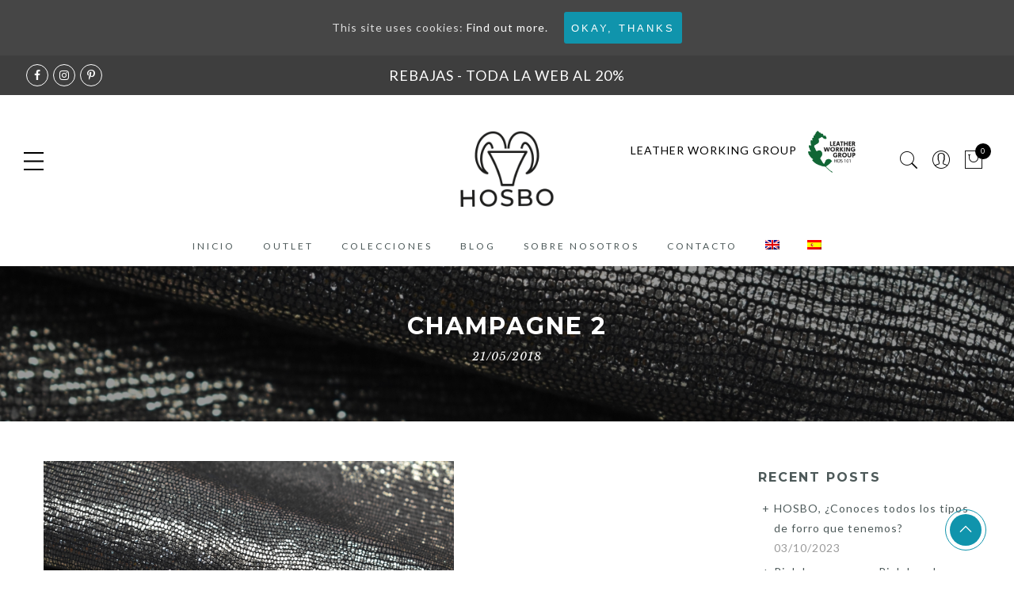

--- FILE ---
content_type: text/css
request_url: https://oscarbotella.com/wp-content/themes/gecko/style.css
body_size: 25122
content:
/*
Theme Name: Gecko
Theme URI: http://www.janstudio.net/gecko
Author: JanStudio
Author URI: http://www.janstudio.net
Description: The best woocommerce theme for online fashion store, furniture store, handemade store, organic store, wordpress personal portfolio, personal blog.
Version: 1.5.1
License: GNU General Public License v2 or later
License URI: http://www.gnu.org/licenses/gpl-2.0.html
Text Domain: gecko
Tags: one-column, two-columns, right-sidebar, custom-background, custom-colors, custom-header, custom-menu, editor-style, featured-images, flexible-header, microformats, post-formats, rtl-language-support, sticky-post, threaded-comments, translation-ready

Note: Do not edit this file. If you wish to add your own CSS we strongly
recommend creating your own child theme, or add custom CSS in menu JanStudio > Theme Options > General Setting > Add Custom CSS Style.
*/
/* -------------------------------------------
[Table of contents]
1. RESET BROWSER
	1.1 TYPOGRAPHY
	1.2 FORM
	1.3 CLEARING
	1.4 FLEXBOX
2. WORDPRESS DEFAULT CLASS
	2.1. SOCIAL SHARE
3. HEADER
	3.1 HEADER TRANSPARENT
	3.2 ACTION ICON
	3.3 SEARCH FORM
	3.4 MY ACCOUNT
	3.5 MAIN NAVIGATION
	3.6 MOBILE MENU
	3.7 HEADER LEFT
4. FOOTER
5.0 PAGE
	5.1 PAGE - 404
6.0 BLOG
	6.1 SINGLE BLOG
	6.2 COMMENT FORM
7.0 PORTFOLIO
8.0 WIDGET
	8.1 INSTAGRAM
9.0 WOOCOMMERCE
	9.1 MESSAGE
	9.2 MINI CART
	9.3 ARCHIVE PRODUCT
	9.4 BREADCRUMB & FILTER
	9.5 SUB CATEGORY
	9.6 SIDEBAR
	9.7 PRODUCT LISTING
	9.8 PRODUCT SINGLE
		9.8.1 COLOR SWATCH
		9.8.2 CLOUD ZOOM
		9.8.3 LIGHT BOX POPUP
	9.9 PAGE HEADING
	9.10 STAR RATING
	9.11 SWITCH CURRENCY
	9.12 PRODUCT QUICKVIEW
10.0 SHOPPING CART PAGE
11.0 CHECKOUT PAGE
12.0 MY ACCOUNT PAGE
13.0 WISHLIST
14.0 SHORTCODE - SERVICE
15.0 SHORTCODE - MEMBER
16.0 SHORTCODE - LATEST BLOG
17.0 SHORTCODE - PRODUCTS TAB
18.0 SHORTCODE - PROMOTION
19.0 META SLIDER
20.0 CUSTOM CSS
21.0 RETINA DISPLAY
22.0 RESPONSIVE
------------------------------------------- */
/* ==========================================================================
   1.0 RESET BROWSER
   ========================================================================== */
html, body, div, span, applet, object, iframe,
h1, h2, h3, h4, h5, h6, p, blockquote, pre,
a, abbr, acronym, address, big, cite, code,
del, dfn, em, img, ins, kbd, q, s, samp,
small, strike, strong, sub, sup, tt, var,
b, u, i, center,
dl, dt, dd, ol, ul, li,
fieldset, form, label, legend,
table, caption, tbody, tfoot, thead, tr, th, td,
article, aside, canvas, details, embed, 
figure, figcaption, footer, header, hgroup, 
menu, nav, output, ruby, section, summary,
time, mark, audio, video {
	margin: 0;
	padding: 0;
	border: 0;
	font-size: 100%;
	font: inherit;
	vertical-align: baseline;
}
article, aside, details, figcaption, figure, 
footer, header, hgroup, menu, nav, section {
	display: block;
}
body {
	font: 400 .875em/1.75 'Lato', Arial, Helvetica, sans-serif;
	color: #999;
	overflow-x: hidden;
	letter-spacing: 1px;
}
ul {
	list-style: inside;
}
ol {
	list-style: inside none decimal;
}
ul ul,
ol ol {
	padding-left: 2rem;
}
dfn,
cite,
em,
i {
	font-style: italic;
}
blockquote, q {
	quotes: none;
	background: #f1f1f1;
	padding: 30px 25px 30px 60px;
	margin-bottom: 20px;
	position: relative;
	font-family: 'Libre Baskerville',  serif;
	font-style: italic;
	display: block;
}
blockquote:before,
q:before {
	position: absolute;
	content: '“';
	left: 25px;
	top: 0;
	font-size: 50px;
	color: #999;
}
blockquote p {
	margin-bottom: 1.4736842105em;
}
blockquote cite,
blockquote small {
	color: #1a1a1a;
	display: block;
	font-size: 16px;
	font-size: 1rem;
	line-height: 1.75;
}
blockquote cite:before,
blockquote small:before {
	content: "\2014\00a0";
}
blockquote em,
blockquote i,
blockquote cite {
	font-style: normal;
}
blockquote strong,
blockquote b {
	font-weight: 400;
}
blockquote > :last-child {
	margin-bottom: 0;
}
blockquote p, q p {
	margin: 0;
}
dl {
	margin: 0 0 1.75em;
}
dt {
	font-weight: 700;
}
dd {
	margin: 0 0 1.75em;
}
table,
th,
td {
	border: 1px solid #e3e3e3;
	vertical-align: middle;
}
table {
	border-collapse: separate;
	border-spacing: 0;
	border-width: 1px 0 0 1px;
	margin: 1.5em 0 1.75em;
	width: 100%;
}
caption,
th,
td {
	font-weight: normal;
	text-align: left;
}
th {
	border-width: 0 1px 1px 0;
	font-weight: 700;
}
td {
	border-width: 0 1px 1px 0;
}
th,
td {
	padding: 15px;
}
small {
	font-size: 75%;
}
address {
	font-style: italic;
	margin: 0 0 1.75em;
}
b, strong {
	font-weight: bold;
}
code,
kbd,
tt,
var,
samp,
pre {
	font-family: Inconsolata, monospace;
}
pre {
	border: 1px solid #d1d1d1;
	font-size: 16px;
	font-size: 1rem;
	line-height: 1.3125;
	margin: 0 0 1.75em;
	max-width: 100%;
	overflow: auto;
	padding: 1.75em;
	white-space: pre;
	white-space: pre-wrap;
	word-wrap: break-word;
}
code {
	background-color: #d1d1d1;
	padding: 0.125em 0.25em;
}
abbr,
acronym {
	border-bottom: 1px dotted #d1d1d1;
	cursor: help;
}
mark {
	background: #4d5959;
	padding: 0.125em 0.25em;
	text-decoration: none;
	color: #fff;
}
big {
	font-size: 125%;
}
sub,
sup {
	font-size: 75%;
	line-height: 0;
	position: relative;
	vertical-align: baseline;
}
sup {
	top: -0.5em;
}
sub {
	bottom: -0.25em;
}

/* ==========================================================================
   1.1 TYPOGRAPHY
   ========================================================================== */
a {
	color: #b59677;
	transition: all .3s;
}
a, a:hover, a:focus, a:active {
	text-decoration: none;
	outline: 0;
}
a:hover, a:active, a:focus {
	color: #b59677;
}
em {
	font-style: italic;
	font-family: 'libre baskerville', serif;
}
strong {
	font-weight: 700;
}
img {
	height: auto;
	max-width: 100%;
	vertical-align: middle;
}
h1, h2, h3, h4, h5, h6 {
	margin: 0.65em 0 0.5em;
	line-height: 1.428;
	font-family: 'Montserrat', sans-serif;
	color: #4d5959;
	letter-spacing: 2px;
}
h1 {
	margin: 0;
	font-size: 2.6179em;
}
h2 {
	font-size: 2.0581em;
}
h3 {
	font-size: 1.618em;
}
h4 {
	font-size: 1.272em;
}
h5 {
	font-size: 1em;
}
h6 {
	font-size: .7682em;
}
p {
	margin-bottom: 1.3em;
}
h3.section-title {
	font-size: 20px;
	font-weight: bold;
	margin: 0;
	text-transform: uppercase;
	text-align: center;
}
.sub-title {
	font-family: "Libre Baskerville",serif;
	font-style: italic;
	font-size: 14px;
	color: #999;
	font-weight: normal;
	margin-top: 0;
}
/* ==========================================================================
   1.2 FORM
   ========================================================================== */
input,
button,
textarea {
	transition: all .3s;
}
input:focus,
button:focus,
textarea:focus {
	outline: 0;
	box-shadow: none;
}
input:not([type="radio"]):not([type="checkbox"]),
button,
select,
a.button {
	height: 40px;
	line-height: 1;
}
a.button {
	line-height: 40px;
	display: inline-block;
	font-size: 11px;
}
input:not([type="submit"]):not([type="checkbox"]),
textarea,
select {
	border: 1px solid #e3e3e3;
	font-size: 13px;
	outline: 0;
	padding: 0 15px;
	color: #999;
	font-family: 'Lato', sans-serif;
	letter-spacing: 1px;
	border-radius: 0;
}
input:not([type="submit"]):not([type="checkbox"]):focus,
textarea:focus {
	border-color: #b59677;
}
textarea {
	padding: 15px;
}
input[type="submit"],
button,
a.button {
	cursor: pointer;
	border: 0;
	text-transform: uppercase;
	letter-spacing: 3px;
	padding: 0 27px 0 30px;
	background: #b59677;
	color: #fff;
	border-radius: 0;
}
a.button-o,
input.button-o,
button.button-o {
	line-height: 40px;
	display: inline-block;
	font-size: 11px;
	cursor: pointer;
	border: 1px solid #b59677;
	text-transform: uppercase;
	letter-spacing: 3px;
	padding: 0 27px 0 30px;
	color: #b59677;
	background: transparent;
}
a.button-o:hover,
input.button-o:hover,
button.button-o:hover {
	border: 1px solid #b59677;
	background: #b59677;
	color: #fff;
}
a.button-o-w {
	line-height: 40px;
	display: inline-block;
	font-size: 11px;
	cursor: pointer;
	border: 1px solid #fff;
	text-transform: uppercase;
	letter-spacing: 3px;
	padding: 0 27px 0 30px;
	color: #fff;
}
a.button-o-w:hover {
	border: 1px solid #b59677;
	background: #b59677;
	color: #fff;
}
input[type="submit"]:hover,
button:hover,
a.button:hover {
	opacity: .8;
}
a.button:hover {
	color: #fff;
}
button,
input[type="submit"] {
	-webkit-appearance: button;	
}
[disabled="disabled"],
input[disabled="disabled"],
button[disabled="disabled"] {
	cursor: not-allowed;
	opacity: .5;
}
::-webkit-input-placeholder {
	color: #c1c1c1;
}
:-moz-placeholder {
	color: #c1c1c1;
}
::-moz-placeholder {
	color: #c1c1c1;
}
:-ms-input-placeholder {
	color: #c1c1c1;
}
input:-webkit-autofill,
input:-webkit-autofill:hover,
input:-webkit-autofill:focus,
input:-webkit-autofill:active {
	transition: background-color 5000s ease-in-out 0s;
	-webkit-box-shadow: 0 0 0px 1000px #fff inset;
}
@-moz-document url-prefix() {
	select:-moz-focusring, 
	select::-moz-focus-inner {
	   color: transparent !important;
	   text-shadow: 0 0 0 #999 !important;
	   background-image: none !important;
	   border: 0;
	}
}
input:focus::-webkit-input-placeholder { color:transparent; }
input:focus::-moz-placeholder { color:transparent;}
input:focus:-ms-input-placeholder { color:transparent;}
/* ==========================================================================
   1.3 CLEARING
   ========================================================================== */
*, *:before, *:after {
	-webkit-box-sizing: border-box;
	box-sizing: border-box;
}
.clearfix:before,
.clearfix:after {
	content: ' ';
	display: table;
}
.clearfix:after {
	clear: both;
}
.screen-reader-text {
	clip: rect(1px, 1px, 1px, 1px);
	height: 1px;
	overflow: hidden;
	position: absolute !important;
	width: 1px;
}

/* ==========================================================================
   1.4 FLEXBOX
   ========================================================================== */
.jas-row {
	display: -webkit-flex;
	display: -ms-flexbox;
	display: flex;
	-webkit-flex: 0 1 auto;
	-ms-flex: 0 1 auto;
	-webkit-box-flex: 0;
	flex: 0 1 auto;
	-webkit-flex-direction: row;
	-ms-flex-direction: row;
	-webkit-box-orient: horizontal;
	-webkit-box-direction: normal;
	flex-direction: row;
	-webkit-flex-wrap: wrap;
	-ms-flex-wrap: wrap;
	flex-wrap: wrap;
	margin-right: -1rem;
	margin-left: -1rem;
}
.flex {
	display: -webkit-flex;
	display: -ms-flexbox;
	display: -webkit-box;
	display: flex;
}
.flex .grow {
	-webkit-flex: 1 1 auto;
	-ms-flex: 1 1 auto;
	-webkit-box-flex: 1;
	flex: 1 1 auto;
}
.flex.column {
	-webkit-flex-direction: column;
	-ms-flex-direction: column;
	-webkit-box-orient: vertical;
	-webkit-box-direction:;
	flex-direction: column;
}
.jas-container,
.jas-row.wide {
	margin: auto;
}
.jas-container {
	max-width: 100%;
}
.jas-row.reverse {
	-webkit-flex-direction: row-reverse;
	-ms-flex-direction: row-reverse;
	-webkit-box-orient: horizontal;
	-webkit-box-direction: reverse;
	flex-direction: row-reverse;
}
.jas-col.reverse {
	-webkit-flex-direction: column-reverse;
	-ms-flex-direction: column-reverse;
	-webkit-box-orient: vertical;
	-webkit-box-direction: reverse;
	flex-direction: column-reverse;
}
.jas-col-xs, .jas-col-xs-1, .jas-col-xs-2, .jas-col-xs-3, .jas-col-xs-4, .jas-col-xs-5, .jas-col-xs-6, .jas-col-xs-7, .jas-col-xs-8, .jas-col-xs-9, .jas-col-xs-10, .jas-col-xs-11, .jas-col-xs-12 {
	box-sizing: border-box;
	-webkit-flex: 0 0 auto;
	-ms-flex: 0 0 auto;
	-webkit-box-flex: 0;
	flex: 0 0 auto;
	padding-right: 1rem;
	padding-left: 1rem;
}
.jas-col-xs {
	-webkit-flex-grow: 1;
	-ms-flex-positive: 1;
	-webkit-box-flex: 1;
	flex-grow: 1;
	-ms-flex-preferred-size: 0;
	-webkit-flex-basis: 0;
	flex-basis: 0;
	max-width: 100%;
}
.jas-col-xs-1 {
	-ms-flex-preferred-size: 8.333%;
	-webkit-flex-basis: 8.333%;
	flex-basis: 8.333%;
	max-width: 8.333%;
}
.jas-col-xs-2 {
	-ms-flex-preferred-size: 16.666%;
	-webkit-flex-basis: 16.666%;
	flex-basis: 16.666%;
	max-width: 16.666%;
}
.jas-col-xs-3 {
	-ms-flex-preferred-size: 25%;
	-webkit-flex-basis: 25%;
	flex-basis: 25%;
	max-width: 25%;
}
.jas-col-xs-4 {
	-ms-flex-preferred-size: 33.333%;
	-webkit-flex-basis: 33.333%;
	flex-basis: 33.333%;
	max-width: 33.333%;
}
.jas-col-xs-5 {
	-ms-flex-preferred-size: 41.666%;
	-webkit-flex-basis: 41.666%;
	flex-basis: 41.666%;
	max-width: 41.666%;
}
.jas-col-xs-6 {
	-ms-flex-preferred-size: 50%;
	-webkit-flex-basis: 50%;
	flex-basis: 50%;
	max-width: 50%;
}
.jas-col-xs-7 {
	-ms-flex-preferred-size: 58.333%;
	-webkit-flex-basis: 58.333%;
	flex-basis: 58.333%;
	max-width: 58.333%;
}
.jas-col-xs-8 {
	-ms-flex-preferred-size: 66.666%;
	-webkit-flex-basis: 66.666%;
	flex-basis: 66.666%;
	max-width: 66.666%;
}
.jas-col-xs-9 {
	-ms-flex-preferred-size: 75%;
	-webkit-flex-basis: 75%;
	flex-basis: 75%;
	max-width: 75%;
}
.jas-col-xs-10 {
	-ms-flex-preferred-size: 83.333%;
	-webkit-flex-basis: 83.333%;
	flex-basis: 83.333%;
	max-width: 83.333%;
}
.jas-col-xs-11 {
	-ms-flex-preferred-size: 91.666%;
	-webkit-flex-basis: 91.666%;
	flex-basis: 91.666%;
	max-width: 91.666%;
}
.jas-col-xs-12 {
	-ms-flex-preferred-size: 100%;
	-webkit-flex-basis: 100%;
	flex-basis: 100%;
	max-width: 100%;
}
.jas-col-xs-offset-1 {
	margin-left: 8.333%;
}
.jas-col-xs-offset-2 {
	margin-left: 16.666%;
}
.jas-col-xs-offset-3 {
	margin-left: 25%;
}
.jas-col-xs-offset-4 {
	margin-left: 33.333%;
}
.jas-col-xs-offset-5 {
	margin-left: 41.666%;
}
.jas-col-xs-offset-6 {
	margin-left: 50%;
}
.jas-col-xs-offset-7 {
	margin-left: 58.333%;
}
.jas-col-xs-offset-8 {
	margin-left: 66.666%;
}
.jas-col-xs-offset-9 {
	margin-left: 75%;
}
.jas-col-xs-offset-10 {
	margin-left: 83.333%;
}
.jas-col-xs-offset-11 {
	margin-left: 91.666%;
}
.start-xs {
	-webkit-justify-content: flex-start;
	-ms-flex-pack: start;
	-webkit-box-pack: start;
	justify-content: flex-start;
	text-align: start;
}
.center-xs {
	-webkit-justify-content: center;
	-ms-flex-pack: center;
	-webkit-box-pack: center;
	justify-content: center;
	text-align: center;
}
.end-xs {
	-webkit-justify-content: flex-end;
	-ms-flex-pack: end;
	-webkit-box-pack: end;
	justify-content: flex-end;
	text-align: end;
}
.top-xs {
	-webkit-align-items: flex-start;
	-ms-flex-align: start;
	-webkit-box-align: start;
	align-items: flex-start;
}
.middle-xs {
	-webkit-align-items: center;
	-ms-flex-align: center;
	-webkit-box-align: center;
	align-items: center;
}
.bottom-xs {
	-webkit-align-items: flex-end;
	-ms-flex-align: end;
	-webkit-box-align: end;
	align-items: flex-end;
}
.around-xs {
	-webkit-justify-content: space-around;
	-ms-flex-pack: distribute;
	justify-content: space-around;
}
.between-xs {
	-webkit-justify-content: space-between;
	-ms-flex-pack: justify;
	-webkit-box-pack: justify;
	justify-content: space-between;
}
.first-xs {
	-webkit-order: -1;
	-ms-flex-order: -1;
	-webkit-box-ordinal-group: 0;
	order: -1;
}
.last-xs {
	-webkit-order: 1;
	-ms-flex-order: 1;
	-webkit-box-ordinal-group: 2;
	order: 1;
}

@media only screen and (min-width: 48em) {
	.jas-container {
		width: 46rem;
	}
	.jas-col-sm,  .jas-col-sm-1,  .jas-col-sm-2,  .jas-col-sm-3,  .jas-col-sm-4,  .jas-col-sm-5,  .jas-col-sm-6,  .jas-col-sm-7,  .jas-col-sm-8,  .jas-col-sm-9,  .jas-col-sm-10,  .jas-col-sm-11,  .jas-col-sm-12 {
		box-sizing: border-box;
		-webkit-flex: 0 0 auto;
		-ms-flex: 0 0 auto;
		-webkit-box-flex: 0;
		flex: 0 0 auto;
		padding-right: 1rem;
		padding-left: 1rem;
	}
	.jas-col-sm {
		-webkit-flex-grow: 1;
		-ms-flex-positive: 1;
		-webkit-box-flex: 1;
		flex-grow: 1;
		-ms-flex-preferred-size: 0;
		-webkit-flex-basis: 0;
		flex-basis: 0;
		max-width: 100%;
	}
	.jas-col-sm-1 {
		-ms-flex-preferred-size: 8.333%;
		-webkit-flex-basis: 8.333%;
		flex-basis: 8.333%;
		max-width: 8.333%;
	}
	.jas-col-sm-2 {
		-ms-flex-preferred-size: 16.666%;
		-webkit-flex-basis: 16.666%;
		flex-basis: 16.666%;
		max-width: 16.666%;
	}
	.jas-col-sm-3 {
		-ms-flex-preferred-size: 25%;
		-webkit-flex-basis: 25%;
		flex-basis: 25%;
		max-width: 25%;
	}
	.jas-col-sm-4 {
		-ms-flex-preferred-size: 33.333%;
		-webkit-flex-basis: 33.333%;
		flex-basis: 33.333%;
		max-width: 33.333%;
	}
	.jas-col-sm-5 {
		-ms-flex-preferred-size: 41.666%;
		-webkit-flex-basis: 41.666%;
		flex-basis: 41.666%;
		max-width: 41.666%;
	}
	.jas-col-sm-6 {
		-ms-flex-preferred-size: 50%;
		-webkit-flex-basis: 50%;
		flex-basis: 50%;
		max-width: 50%;
	}
	.jas-col-sm-7 {
		-ms-flex-preferred-size: 58.333%;
		-webkit-flex-basis: 58.333%;
		flex-basis: 58.333%;
		max-width: 58.333%;
	}
	.jas-col-sm-8 {
		-ms-flex-preferred-size: 66.666%;
		-webkit-flex-basis: 66.666%;
		flex-basis: 66.666%;
		max-width: 66.666%;
	}
	.jas-col-sm-9 {
		-ms-flex-preferred-size: 75%;
		-webkit-flex-basis: 75%;
		flex-basis: 75%;
		max-width: 75%;
	}
	.jas-col-sm-10 {
		-ms-flex-preferred-size: 83.333%;
		-webkit-flex-basis: 83.333%;
		flex-basis: 83.333%;
		max-width: 83.333%;
	}
	.jas-col-sm-11 {
		-ms-flex-preferred-size: 91.666%;
		-webkit-flex-basis: 91.666%;
		flex-basis: 91.666%;
		max-width: 91.666%;
	}
	.jas-col-sm-12 {
		-ms-flex-preferred-size: 100%;
		-webkit-flex-basis: 100%;
		flex-basis: 100%;
		max-width: 100%;
	}
	.jas-col-sm-offset-1 {
		margin-left: 8.333%;
	}
	.jas-col-sm-offset-2 {
		margin-left: 16.666%;
	}
	.jas-col-sm-offset-3 {
		margin-left: 25%;
	}
	.jas-col-sm-offset-4 {
		margin-left: 33.333%;
	}
	.jas-col-sm-offset-5 {
		margin-left: 41.666%;
	}
	.jas-col-sm-offset-6 {
		margin-left: 50%;
	}
	.jas-col-sm-offset-7 {
		margin-left: 58.333%;
	}
	.jas-col-sm-offset-8 {
		margin-left: 66.666%;
	}
	.jas-col-sm-offset-9 {
		margin-left: 75%;
	}
	.jas-col-sm-offset-10 {
		margin-left: 83.333%;
	}
	.jas-col-sm-offset-11 {
		margin-left: 91.666%;
	}
	.start-sm {
		-webkit-justify-content: flex-start;
		-ms-flex-pack: start;
		-webkit-box-pack: start;
		justify-content: flex-start;
		text-align: start;
	}
	.center-sm {
		-webkit-justify-content: center;
		-ms-flex-pack: center;
		-webkit-box-pack: center;
		justify-content: center;
		text-align: center;
	}
	.end-sm {
		-webkit-justify-content: flex-end;
		-ms-flex-pack: end;
		-webkit-box-pack: end;
		justify-content: flex-end;
		text-align: end;
	}
	.top-sm {
		-webkit-align-items: flex-start;
		-ms-flex-align: start;
		-webkit-box-align: start;
		align-items: flex-start;
	}
	.middle-sm {
		-webkit-align-items: center;
		-ms-flex-align: center;
		-webkit-box-align: center;
		align-items: center;
	}
	.bottom-sm {
		-webkit-align-items: flex-end;
		-ms-flex-align: end;
		-webkit-box-align: end;
		align-items: flex-end;
	}
	.around-sm {
		-webkit-justify-content: space-around;
		-ms-flex-pack: distribute;
		justify-content: space-around;
	}
	.between-sm {
		-webkit-justify-content: space-between;
		-ms-flex-pack: justify;
		-webkit-box-pack: justify;
		justify-content: space-between;
	}
	.first-sm {
		-webkit-order: -1;
		-ms-flex-order: -1;
		-webkit-box-ordinal-group: 0;
		order: -1;
	}
	.last-sm {
		-webkit-order: 1;
		-ms-flex-order: 1;
		-webkit-box-ordinal-group: 2;
		order: 1;
	}
}
@media only screen and (min-width: 62em) {
	.jas-container {
		width: 61rem;
	}
	.jas-col-md,  .jas-col-md-1,  .jas-col-md-2,  .jas-col-md-3,  .jas-col-md-4,  .jas-col-md-5,  .jas-col-md-6,  .jas-col-md-7,  .jas-col-md-8,  .jas-col-md-9,  .jas-col-md-10,  .jas-col-md-11,  .jas-col-md-12 {
		box-sizing: border-box;
		-webkit-flex: 0 0 auto;
		-ms-flex: 0 0 auto;
		-webkit-box-flex: 0;
		flex: 0 0 auto;
		padding-right: 1rem;
		padding-left: 1rem;
	}
	.jas-col-md {
		-webkit-flex-grow: 1;
		-ms-flex-positive: 1;
		-webkit-box-flex: 1;
		flex-grow: 1;
		-ms-flex-preferred-size: 0;
		-webkit-flex-basis: 0;
		flex-basis: 0;
		max-width: 100%;
	}
	.jas-col-md-1 {
		-ms-flex-preferred-size: 8.333%;
		-webkit-flex-basis: 8.333%;
		flex-basis: 8.333%;
		max-width: 8.333%;
	}
	.jas-col-md-2 {
		-ms-flex-preferred-size: 16.666%;
		-webkit-flex-basis: 16.666%;
		flex-basis: 16.666%;
		max-width: 16.666%;
	}
	.jas-col-md-3 {
		-ms-flex-preferred-size: 25%;
		-webkit-flex-basis: 25%;
		flex-basis: 25%;
		max-width: 25%;
	}
	.jas-col-md-4 {
		-ms-flex-preferred-size: 33.333%;
		-webkit-flex-basis: 33.333%;
		flex-basis: 33.333%;
		max-width: 33.333%;
	}
	.jas-col-md-5 {
		-ms-flex-preferred-size: 41.666%;
		-webkit-flex-basis: 41.666%;
		flex-basis: 41.666%;
		max-width: 41.666%;
	}
	.jas-col-md-6 {
		-ms-flex-preferred-size: 50%;
		-webkit-flex-basis: 50%;
		flex-basis: 50%;
		max-width: 50%;
	}
	.jas-col-md-7 {
		-ms-flex-preferred-size: 58.333%;
		-webkit-flex-basis: 58.333%;
		flex-basis: 58.333%;
		max-width: 58.333%;
	}
	.jas-col-md-8 {
		-ms-flex-preferred-size: 66.666%;
		-webkit-flex-basis: 66.666%;
		flex-basis: 66.666%;
		max-width: 66.666%;
	}
	.jas-col-md-9 {
		-ms-flex-preferred-size: 75%;
		-webkit-flex-basis: 75%;
		flex-basis: 75%;
		max-width: 75%;
	}
	.jas-col-md-10 {
		-ms-flex-preferred-size: 83.333%;
		-webkit-flex-basis: 83.333%;
		flex-basis: 83.333%;
		max-width: 83.333%;
	}
	.jas-col-md-11 {
		-ms-flex-preferred-size: 91.666%;
		-webkit-flex-basis: 91.666%;
		flex-basis: 91.666%;
		max-width: 91.666%;
	}
	.jas-col-md-12 {
		-ms-flex-preferred-size: 100%;
		-webkit-flex-basis: 100%;
		flex-basis: 100%;
		max-width: 100%;
	}
	.jas-col-md-offset-1 {
		margin-left: 8.333%;
	}
	.jas-col-md-offset-2 {
		margin-left: 16.666%;
	}
	.jas-col-md-offset-3 {
		margin-left: 25%;
	}
	.jas-col-md-offset-4 {
		margin-left: 33.333%;
	}
	.jas-col-md-offset-5 {
		margin-left: 41.666%;
	}
	.jas-col-md-offset-6 {
		margin-left: 50%;
	}
	.jas-col-md-offset-7 {
		margin-left: 58.333%;
	}
	.jas-col-md-offset-8 {
		margin-left: 66.666%;
	}
	.jas-col-md-offset-9 {
		margin-left: 75%;
	}
	.jas-col-md-offset-10 {
		margin-left: 83.333%;
	}
	.jas-col-md-offset-11 {
		margin-left: 91.666%;
	}
	.start-md {
		-webkit-justify-content: flex-start;
		-ms-flex-pack: start;
		-webkit-box-pack: start;
		justify-content: flex-start;
		text-align: start;
	}
	.center-md {
		-webkit-justify-content: center;
		-ms-flex-pack: center;
		-webkit-box-pack: center;
		justify-content: center;
		text-align: center;
	}
	.end-md {
		-webkit-justify-content: flex-end;
		-ms-flex-pack: end;
		-webkit-box-pack: end;
		justify-content: flex-end;
		text-align: end;
	}
	.top-md {
		-webkit-align-items: flex-start;
		-ms-flex-align: start;
		-webkit-box-align: start;
		align-items: flex-start;
	}
	.middle-md {
		-webkit-align-items: center;
		-ms-flex-align: center;
		-webkit-box-align: center;
		align-items: center;
	}
	.bottom-md {
		-webkit-align-items: flex-end;
		-ms-flex-align: end;
		-webkit-box-align: end;
		align-items: flex-end;
	}
	.around-md {
		-webkit-justify-content: space-around;
		-ms-flex-pack: distribute;
		justify-content: space-around;
	}
	.between-md {
		-webkit-justify-content: space-between;
		-ms-flex-pack: justify;
		-webkit-box-pack: justify;
		justify-content: space-between;
	}
	.first-md {
		-webkit-order: -1;
		-ms-flex-order: -1;
		-webkit-box-ordinal-group: 0;
		order: -1;
	}
	.last-md {
		-webkit-order: 1;
		-ms-flex-order: 1;
		-webkit-box-ordinal-group: 2;
		order: 1;
	}
}
@media only screen and (min-width: 75em) {
	.jas-container {
		width: 73.125rem;
	}
	.jas-col-lg,  .jas-col-lg-1,  .jas-col-lg-2,  .jas-col-lg-3,  .jas-col-lg-4,  .jas-col-lg-5,  .jas-col-lg-6,  .jas-col-lg-7,  .jas-col-lg-8,  .jas-col-lg-9,  .jas-col-lg-10,  .jas-col-lg-11,  .jas-col-lg-12 {
		box-sizing: border-box;
		-webkit-flex: 0 0 auto;
		-ms-flex: 0 0 auto;
		-webkit-box-flex: 0;
		flex: 0 0 auto;
		padding-right: 1rem;
		padding-left: 1rem;
	}
	.jas-col-lg {
		-webkit-flex-grow: 1;
		-ms-flex-positive: 1;
		-webkit-box-flex: 1;
		flex-grow: 1;
		-ms-flex-preferred-size: 0;
		-webkit-flex-basis: 0;
		flex-basis: 0;
		max-width: 100%;
	}
	.jas-col-lg-1 {
		-ms-flex-preferred-size: 8.333%;
		-webkit-flex-basis: 8.333%;
		flex-basis: 8.333%;
		max-width: 8.333%;
	}
	.jas-col-lg-2 {
		-ms-flex-preferred-size: 16.666%;
		-webkit-flex-basis: 16.666%;
		flex-basis: 16.666%;
		max-width: 16.666%;
	}
	.jas-col-lg-3 {
		-ms-flex-preferred-size: 25%;
		-webkit-flex-basis: 25%;
		flex-basis: 25%;
		max-width: 25%;
	}
	.jas-col-lg-4 {
		-ms-flex-preferred-size: 33.333%;
		-webkit-flex-basis: 33.333%;
		flex-basis: 33.333%;
		max-width: 33.333%;
	}
	.jas-col-lg-5 {
		-ms-flex-preferred-size: 41.666%;
		-webkit-flex-basis: 41.666%;
		flex-basis: 41.666%;
		max-width: 41.666%;
	}
	.jas-col-lg-6 {
		-ms-flex-preferred-size: 50%;
		-webkit-flex-basis: 50%;
		flex-basis: 50%;
		max-width: 50%;
	}
	.jas-col-lg-7 {
		-ms-flex-preferred-size: 58.333%;
		-webkit-flex-basis: 58.333%;
		flex-basis: 58.333%;
		max-width: 58.333%;
	}
	.jas-col-lg-8 {
		-ms-flex-preferred-size: 66.666%;
		-webkit-flex-basis: 66.666%;
		flex-basis: 66.666%;
		max-width: 66.666%;
	}
	.jas-col-lg-9 {
		-ms-flex-preferred-size: 75%;
		-webkit-flex-basis: 75%;
		flex-basis: 75%;
		max-width: 75%;
	}
	.jas-col-lg-10 {
		-ms-flex-preferred-size: 83.333%;
		-webkit-flex-basis: 83.333%;
		flex-basis: 83.333%;
		max-width: 83.333%;
	}
	.jas-col-lg-11 {
		-ms-flex-preferred-size: 91.666%;
		-webkit-flex-basis: 91.666%;
		flex-basis: 91.666%;
		max-width: 91.666%;
	}
	.jas-col-lg-12 {
		-ms-flex-preferred-size: 100%;
		-webkit-flex-basis: 100%;
		flex-basis: 100%;
		max-width: 100%;
	}
	.jas-col-lg-offset-1 {
		margin-left: 8.333%;
	}
	.jas-col-lg-offset-2 {
		margin-left: 16.666%;
	}
	.jas-col-lg-offset-3 {
		margin-left: 25%;
	}
	.jas-col-lg-offset-4 {
		margin-left: 33.333%;
	}
	.jas-col-lg-offset-5 {
		margin-left: 41.666%;
	}
	.jas-col-lg-offset-6 {
		margin-left: 50%;
	}
	.jas-col-lg-offset-7 {
		margin-left: 58.333%;
	}
	.jas-col-lg-offset-8 {
		margin-left: 66.666%;
	}
	.jas-col-lg-offset-9 {
		margin-left: 75%;
	}
	.jas-col-lg-offset-10 {
		margin-left: 83.333%;
	}
	.jas-col-lg-offset-11 {
		margin-left: 91.666%;
	}
	.start-lg {
		-webkit-justify-content: flex-start;
		-ms-flex-pack: start;
		-webkit-box-pack: start;
		justify-content: flex-start;
		text-align: start;
	}
	.center-lg {
		-webkit-justify-content: center;
		-ms-flex-pack: center;
		-webkit-box-pack: center;
		justify-content: center;
		text-align: center;
	}
	.end-lg {
		-webkit-justify-content: flex-end;
		-ms-flex-pack: end;
		-webkit-box-pack: end;
		justify-content: flex-end;
		text-align: end;
	}
	.top-lg {
		-webkit-align-items: flex-start;
		-ms-flex-align: start;
		-webkit-box-align: start;
		align-items: flex-start;
	}
	.middle-lg {
		-webkit-align-items: center;
		-ms-flex-align: center;
		-webkit-box-align: center;
		align-items: center;
	}
	.bottom-lg {
		-webkit-align-items: flex-end;
		-ms-flex-align: end;
		-webkit-box-align: end;
		align-items: flex-end;
	}
	.around-lg {
		-webkit-justify-content: space-around;
		-ms-flex-pack: distribute;
		justify-content: space-around;
	}
	.between-lg {
		-webkit-justify-content: space-between;
		-ms-flex-pack: justify;
		-webkit-box-pack: justify;
		justify-content: space-between;
	}
	.first-lg {
		-webkit-order: -1;
		-ms-flex-order: -1;
		-webkit-box-ordinal-group: 0;
		order: -1;
	}
	.last-lg {
		-webkit-order: 1;
		-ms-flex-order: 1;
		-webkit-box-ordinal-group: 2;
		order: 1;
	}
}
.grid-sizer.size-3 {
	width: 25%;
	min-height: 1px;
	float: left;
	position: absolute;
}
.grid-sizer.size-4 {
	width: 33.3%;
	min-height: 1px;
	float: left;
	position: absolute;
}
.grid-sizer.size-6 {
	width: 50%;
	min-height: 1px;
	float: left;
	position: absolute;
}

/* ==========================================================================
   HELPER CLASS
   ========================================================================== */
.mg__0   { margin: 0;             }
.mt__5   { margin-top: 5px;       }
.mt__10  { margin-top: 10px;      }
.mt__15  { margin-top: 15px;      }
.mt__20  { margin-top: 20px;      }
.mt__25  { margin-top: 25px;      }
.mt__30  { margin-top: 30px;      }
.mt__35  { margin-top: 35px;      }
.mt__40  { margin-top: 40px;      }
.mt__45  { margin-top: 45px;      }
.mt__50  { margin-top: 50px;      }
.mt__55  { margin-top: 55px;      }
.mt__60  { margin-top: 60px;      }
.mt__65  { margin-top: 65px;      }
.mt__70  { margin-top: 70px;      }
.mt__75  { margin-top: 75px;      }
.mt__80  { margin-top: 80px;      }
.mt__85  { margin-top: 85px;      }
.mt__90  { margin-top: 90px;      }
.mt__95  { margin-top: 95px;      }
.mt__100 { margin-top: 100px;     }

.mr__5   { margin-right: 5px;     }
.mr__10  { margin-right: 10px;    }
.mr__15  { margin-right: 15px;    }
.mr__20  { margin-right: 20px;    }
.mr__25  { margin-right: 25px;    }
.mr__30  { margin-right: 30px;    }
.mr__35  { margin-right: 35px;    }
.mr__40  { margin-right: 40px;    }
.mr__45  { margin-right: 45px;    }
.mr__50  { margin-right: 50px;    }
.mr__55  { margin-right: 55px;    }
.mr__60  { margin-right: 60px;    }
.mr__65  { margin-right: 65px;    }
.mr__70  { margin-right: 70px;    }
.mr__75  { margin-right: 75px;    }
.mr__80  { margin-right: 80px;    }
.mr__85  { margin-right: 85px;    }
.mr__90  { margin-right: 90px;    }
.mr__95  { margin-right: 95px;    }
.mr__100 { margin-right: 100px;   }

.mb__5   { margin-bottom: 5px;    }
.mb__10  { margin-bottom: 10px;   }
.mb__15  { margin-bottom: 15px;   }
.mb__20  { margin-bottom: 20px;   }
.mb__25  { margin-bottom: 25px;   }
.mb__30  { margin-bottom: 30px;   }
.mb__35  { margin-bottom: 35px;   }
.mb__40  { margin-bottom: 40px;   }
.mb__45  { margin-bottom: 45px;   }
.mb__50  { margin-bottom: 50px;   }
.mb__55  { margin-bottom: 55px;   }
.mb__60  { margin-bottom: 60px;   }
.mb__65  { margin-bottom: 65px;   }
.mb__70  { margin-bottom: 70px;   }
.mb__75  { margin-bottom: 75px;   }
.mb__80  { margin-bottom: 80px;   }
.mb__85  { margin-bottom: 85px;   }
.mb__90  { margin-bottom: 90px;   }
.mb__95  { margin-bottom: 95px;   }
.mb__100 { margin-bottom: 100px;  }

.ml__5   { margin-left: 5px;      }
.ml__10  { margin-left: 10px;     }
.ml__15  { margin-left: 15px;     }
.ml__20  { margin-left: 20px;     }
.ml__25  { margin-left: 25px;     }
.ml__30  { margin-left: 30px;     }
.ml__35  { margin-left: 35px;     }
.ml__40  { margin-left: 40px;     }
.ml__45  { margin-left: 45px;     }
.ml__50  { margin-left: 50px;     }
.ml__55  { margin-left: 55px;     }
.ml__60  { margin-left: 60px;     }
.ml__65  { margin-left: 65px;     }
.ml__70  { margin-left: 70px;     }
.ml__75  { margin-left: 75px;     }
.ml__80  { margin-left: 80px;     }
.ml__85  { margin-left: 85px;     }
.ml__90  { margin-left: 90px;     }
.ml__95  { margin-left: 95px;     }
.ml__100 { margin-left: 100px;    }

.pd__0   { padding: 0;            }
.pt__5   { padding-top: 5px;      }
.pt__10  { padding-top: 10px;     }
.pt__15  { padding-top: 15px;     }
.pt__20  { padding-top: 20px;     }
.pt__25  { padding-top: 25px;     }
.pt__30  { padding-top: 30px;     }
.pt__35  { padding-top: 35px;     }
.pt__40  { padding-top: 40px;     }
.pt__45  { padding-top: 45px;     }
.pt__50  { padding-top: 50px;     }
.pt__55  { padding-top: 55px;     }
.pt__60  { padding-top: 60px;     }
.pt__65  { padding-top: 65px;     }
.pt__70  { padding-top: 70px;     }
.pt__75  { padding-top: 75px;     }
.pt__80  { padding-top: 80px;     }
.pt__85  { padding-top: 85px;     }
.pt__90  { padding-top: 90px;     }
.pt__95  { padding-top: 95px;     }
.pt__100 { padding-top: 100px;    }

.pr__5   { padding-right: 5px;    }
.pr__10  { padding-right: 10px;   }
.pr__15  { padding-right: 15px;   }
.pr__20  { padding-right: 20px;   }
.pr__25  { padding-right: 25px;   }
.pr__30  { padding-right: 30px;   }
.pr__35  { padding-right: 35px;   }
.pr__40  { padding-right: 40px;   }
.pr__45  { padding-right: 45px;   }
.pr__50  { padding-right: 50px;   }
.pr__55  { padding-right: 55px;   }
.pr__60  { padding-right: 60px;   }
.pr__65  { padding-right: 65px;   }
.pr__70  { padding-right: 70px;   }
.pr__75  { padding-right: 75px;   }
.pr__80  { padding-right: 80px;   }
.pr__85  { padding-right: 85px;   }
.pr__90  { padding-right: 90px;   }
.pr__95  { padding-right: 95px;   }
.pr__100 { padding-right: 100px;  }

.pb__5   { padding-bottom: 5px;   }
.pb__10  { padding-bottom: 10px;  }
.pb__15  { padding-bottom: 15px;  }
.pb__20  { padding-bottom: 20px;  }
.pb__25  { padding-bottom: 25px;  }
.pb__30  { padding-bottom: 30px;  }
.pb__35  { padding-bottom: 35px;  }
.pb__40  { padding-bottom: 40px;  }
.pb__45  { padding-bottom: 45px;  }
.pb__50  { padding-bottom: 50px;  }
.pb__55  { padding-bottom: 55px;  }
.pb__60  { padding-bottom: 60px;  }
.pb__65  { padding-bottom: 65px;  }
.pb__70  { padding-bottom: 70px;  }
.pb__75  { padding-bottom: 75px;  }
.pb__80  { padding-bottom: 80px;  }
.pb__85  { padding-bottom: 85px;  }
.pb__90  { padding-bottom: 90px;  }
.pb__95  { padding-bottom: 95px;  }
.pb__100 { padding-bottom: 100px; }

.pl__5   { padding-left: 5px;     }
.pl__10  { padding-left: 10px;    }
.pl__15  { padding-left: 15px;    }
.pl__20  { padding-left: 20px;    }
.pl__25  { padding-left: 25px;    }
.pl__30  { padding-left: 30px;    }
.pl__35  { padding-left: 35px;    }
.pl__40  { padding-left: 40px;    }
.pl__45  { padding-left: 45px;    }
.pl__50  { padding-left: 50px;    }
.pl__55  { padding-left: 55px;    }
.pl__60  { padding-left: 60px;    }
.pl__65  { padding-left: 65px;    }
.pl__70  { padding-left: 70px;    }
.pl__75  { padding-left: 75px;    }
.pl__80  { padding-left: 80px;    }
.pl__85  { padding-left: 85px;    }
.pl__90  { padding-left: 90px;    }
.pl__95  { padding-left: 95px;    }
.pl__100 { padding-left: 100px;   }

.w__100 { width: 100%; }

.br__50 { -ms-border-radius: 50%; border-radius: 50%; }

.fs__10 { font-size: 10px; }
.fs__12 { font-size: 12px; }
.fs__13 { font-size: 13px; }
.fs__14, .fa { font-size: 14px; }
.fs__16 { font-size: 16px; }
.fs__20 { font-size: 20px; }
.fs__25 { font-size: 25px; }
.fs__30 { font-size: 30px; }
.fs__50 { font-size: 50px; }

.db  { display: block;        }
.dn  { display: none;         }
.dib { display: inline-block; }

.tl { text-align: left;   }
.tc { text-align: center; }
.tr { text-align: right;  }

.fl { float: left; }
.fr { float: right; }

.pa { position: absolute; }
.pr { position: relative; }
.pf { position: fixed;    }
.pa-center {
	position: absolute;
	top: 50%;
	left: 50%;
	margin: 0;
	white-space: nowrap;
	-webkit-transform: translate3D(-50%, -50%, 0);
	-moz-transform: translate3D(-50%, -50%, 0);
	-ms-transform: translate3D(-50%, -50%, 0);
	-o-transform: translate3D(-50%, -50%, 0);
	transform: translate3D(-50%, -50%, 0);	
}
.pa-bt {
	position: absolute;
	bottom: 60px;
	left: 40px;
}
.pa-top {
	position: absolute;
	top: 60px;
	left: 60px;
}
.cb { color: #000; }
.cd { color: #4d5959; }
.cp, .chp:hover { color: #b59677; }
.cw, .bghp:hover, .bghp:active, .bghp:focus { color: #fff; }
.cg { color: #999;}
.cgreen, .chg:hover { color: #90c11a;}


.bgb { background: #000; }
.bgbl { background: #3e3e3e; } /* Black Lighter */
.bgp, .bghp:hover { background: #b59677; }
.bgd { background: #4d5959; }

.tu { text-transform: uppercase; }

.fwb { font-weight: 700; }

.ls__1 { letter-spacing: 1px; }
.ls__2 { letter-spacing: 2px; }
.ls__3 { letter-spacing: 3px; }
.ls__4 { letter-spacing: 4px; }
.ls__5 { letter-spacing: 5px; }

.ts__03 { transition: all .3s; }
.ts__04 { transition: all .4s; }
.ts__05 { transition: all .5s; }

.lh__1 { line-height: 1; }

.f__lato  { font-family: 'Lato', sans-serif; }
.f__mont { font-family: 'Montserrat', sans-serif; }
.f__libre { font-family: 'Libre Baskerville', serif; font-style: italic; }

.oh { overflow: hidden; }

.bdt { border-top: 2px solid #f3f3f3; }
.bdb { border-bottom: 2px solid #f3f3f3; }

/* ==========================================================================
   2.0 WORDPRESS DEFAULT CLASS
   ========================================================================== */
.bypostauthor {}
.alignleft {
	float: left;
	margin: 0.375em 1.75em 1.75em 0;
}
.alignright {
	float: right;
	margin: 0.375em 0 1.75em 1.75em;
}
.aligncenter {
	clear: both;
	display: block;
	margin: 0 auto 1.75em;
}
.wp-caption {
	margin-bottom: 1.6em;
	max-width: 100%;
}
.wp-caption img[class*="wp-image-"] {
	display: block;
	margin: 0;
}
.wp-caption-text {
	color: #4d5959;
	font-family: "Noto Sans", sans-serif;
	font-size: 12px;
	padding: 0.5em 0;
	text-align: center;
}
.gallery {
	margin: 0 -1.1666667% 1.75em;
}
.gallery-item {
	display: inline-block;
	max-width: 33.33%;
	padding: 0 1.1400652% 2.2801304%;
	text-align: center;
	vertical-align: top;
	width: 100%;
}
.gallery-columns-1 .gallery-item {
	max-width: 100%;
}
.gallery-columns-2 .gallery-item {
	max-width: 50%;
}
.gallery-columns-4 .gallery-item {
	max-width: 25%;
}
.gallery-columns-5 .gallery-item {
	max-width: 20%;
}
.gallery-columns-6 .gallery-item {
	max-width: 16.666%;
}
.gallery-columns-7 .gallery-item {
	max-width: 14.28%;
}
.gallery-columns-8 .gallery-item {
	max-width: 12.5%;
}
.gallery-columns-9 .gallery-item {
	max-width: 11.11%;
}
.gallery-icon img {
	margin: 0 auto;
}
.gallery-caption {
	color: #686868;
	display: block;
	font-size: 13px;
	font-size: 0.8125rem;
	font-style: italic;
	line-height: 1.6153846154;
	padding-top: 0.5384615385em;
}
.gallery-columns-6 .gallery-caption,
.gallery-columns-7 .gallery-caption,
.gallery-columns-8 .gallery-caption,
.gallery-columns-9 .gallery-caption {
	display: none;
}

/* ==========================================================================
   2.1 SOCIAL SHARE
   ========================================================================== */
.jas-social i {
	font-size: 16px;
}
.jas-social a {
	display: inline-block;
	margin: 0 10px;
}
.jas-social a.facebook:hover   { color: #3b5998 !important; }
.jas-social a.twitter:hover    { color: #00aced !important; }
.jas-social a[class*="google"]:hover { color: #dd4b39 !important; }
.jas-social a.linkedin:hover   { color: #007bb6 !important; }
.jas-social a.youtube:hover    { color: #bb0000 !important; }
.jas-social a.instagram:hover  { color: #517fa4 !important; }
.jas-social a.pinterest:hover  { color: #cb2027 !important; }
.jas-social a.flickr:hover     { color: #ff0084 !important; }
.jas-social a.tumblr:hover     { color: #32506d !important; }
.jas-social a.foursquare:hover { color: #0072b1 !important; }
.jas-social a.dribbble:hover   { color: #ea4c89 !important; }
.jas-social a.skype:hover      { color: #0078ca !important; }
.jas-socials a {
	color: #fff;
	margin: 0 3px;
	width: 28px;
	height: 28px;
	border: 1px solid #fff;
	line-height: 26px;
}
.header-7 .jas-socials {
	margin-top: 50px;
}
.header-7 .jas-socials a {
	color: #b59677;
	border-color: #b59677;
	position: relative;
}

/* ==========================================================================
   3.0 HEADER
   ========================================================================== */
#jas-wrapper {
	overflow-x: hidden;
}
.header-text {
	line-height: 50px;
	color: #ececec;
}
.jas-action i {
	font-size: 28px;
}
.jas-action > * {
	padding: 0 6px;
}
.jas-branding {
	padding: 25px 0;
}
.header-3 .jas-branding {
	margin: inherit;
}
.header-5 .jas-branding {
	padding: 45px 0 25px;
}
.header-6 .jas-branding {
	padding: 60px 0;
}
.header-6 .jas-navigation ul {
	margin: auto;
}
.header-2 .header__mid [class*="jas-col-"] {
	padding: 0;
}
.regular-logo {
	display: inline-block;
}
.retina-logo {
	display: none;
}
.header-sticky .header__mid {
	background: #fff;
	box-shadow: 0 0 5px 0 rgba(0, 0, 0, .12);
	z-index: 999;
	width: 100%;
}
.boxed .header-sticky .header__mid {
	max-width: 1170px;
}
.header-sticky .header__mid .jas-branding {
	padding: 15px 0;
}
/* 3.1 HEADER TRANSPARENT
   ========================================================================== */
.header__transparent {
	top: 50px;
	z-index: 99;
}
.admin-bar .header__transparent {
	top: 82px;
}

/* 3.2 HEADER ACTION ICON
   ========================================================================== */
.header__top .jas-action a {
	color: #ececec;
}
.header__top .jas-action a:hover {
	color: #b59677;
}
.header__top .jas-action i {
	font-size: 21px;
	line-height: 50px;
}
.header__top .header-text.mr__20 {
	float: left;
}
.header__top .jas-socials {
	line-height: 50px;
}
/* 3.3 HEADER - SEARCH FORM
   ========================================================================== */
.header__search {
	height: 100%;
	width: 100%;
	top: 0;
	left: 0;
	background: rgba(0, 0, 0, .95);
	z-index: 9999;
}
.header__search > div {
	max-width: 550px;
	top: calc(50% - 125px);
	left: 50%;
	width: 100%;
	-webkit-transform: translateX(-50%);
	   -moz-transform: translateX(-50%);
		-ms-transform: translateX(-50%);
		 -o-transform: translateX(-50%);
			transform: translateX(-50%);
}
.header__search input[type="text"] {
	border: 0;
	background: none;
	border-bottom: 1px solid rgba(255, 255, 255, .08);
	padding: 0;
	text-align: center;
	font-size: 20px;
	color: #fff;
	letter-spacing: 2px;
}
#sf-close {
	right: 20px;
	top: 40px;
	color: #fff;
	width: 60px;
	height: 60px;
	line-height: 60px;
	font-size: 60px;
}
#jas-header #sf-close i {
	font-size: 60px;
}
#sf-close:hover {
	-webkit-transform: rotate(180deg);
	-ms-transform: rotate(180deg);
	-o-transform: rotate(180deg);
	transform: rotate(180deg);
}
.ui-autocomplete {
	width: 235px;
	padding: 15px;
	background: #f7f7f7;
	z-index: 99999;
	height: 300px;
	overflow: auto;
	list-style: none;
}
.ui-autocomplete li:not(:first-child) {
	border-top: 1px solid #ddd;
}
.ui-autocomplete li:first-child {
	margin: 0;
	padding: 0;
}
.ui-autocomplete img {
	width: 60px;
}

/* 3.4 MY ACCOUNT
   ========================================================================== */
.woocommerce-account .woocommerce {
	display: inline-block;
	width: 100%;
}
.woocommerce-MyAccount-navigation {
	width: 20%;
	float: left;
	background: #f4f7f6;
	padding: 25px;
}
.woocommerce-MyAccount-navigation ul li {
	list-style-type: none;
	line-height: 25px;
	position: relative;
	padding-left: 15px;
	margin-bottom: 5px;
}
.woocommerce-MyAccount-navigation ul li:before {
	content: "+";
	left: 0;
	position: absolute;
}
.woocommerce-MyAccount-navigation ul li a {
	color: #4d5959;
}
.woocommerce-MyAccount-navigation ul li:hover a,
.woocommerce-MyAccount-navigation ul li.is-active a {
	color: #b59677;
}
.woocommerce-MyAccount-content {
	width: calc(80% - 30px);
	padding: 25px;
	float: right;
	background: #f4f7f6;
	min-height: 230px;
}
.woocommerce-MyAccount-content p {
	margin-bottom: 1em;
}
.woocommerce-MyAccount-content .woocommerce-info {
	margin: 0;
	background: none;
	color: #999;
	border: none;
	padding: 0;
}
.woocommerce-MyAccount-content .woocommerce-info a {
	margin-right: 15px;
}
.jas-my-account ul {
	width: 170px;
	left: calc(50% - 85px);
	list-style: none;
	background: #3e3e3e;
	transition: all .3s;
	top: 140%;
	opacity: 0;
	visibility: hidden;
	z-index: 9;
}
.jas-my-account:hover ul {
	top: 100%;
	opacity: 1;
	visibility: visible;
}
.jas-my-account ul li a {
	padding: 10px;
}
.jas-my-account ul li:not(:last-child) {
	border-bottom: 1px solid rgba(255, 255, 255, .1);
}

/* 3.5 MAIN NAVIGATION
   ========================================================================== */
.jas-menu li {
	font-size: 14px;
	list-style: none;
	position: relative;
}
.jas-menu > li {
	float: left;
}
.jas-menu > li:not(:first-child) {
	margin-left: 50px;
}
.jas-menu > li > a {
	color: #4d5959;
	line-height: 80px;
	text-transform: uppercase;
	letter-spacing: 3px;
	position: relative;
}
.header-sticky.header-2 .jas-menu > li > a,
.header-sticky.header-3 .jas-menu > li > a,
.header-sticky.header-4 .jas-menu > li > a {
	line-height: 56px;
}
.header-sticky.header-5 .jas-menu > li > a {
	line-height: 50px;
}
.header-5 .jas-menu > li > a {
	line-height: 50px;
}
.header-6 .jas-menu > li > a {
	line-height: 50px;
	color: #fff;
}
.jas-menu li a:hover,
.jas-menu li.current-menu-ancestor > a,
.jas-menu li.current-menu-item > a {
	color: #b59677;
}
.jas-menu li.hot > a:after,
.jas-menu li.sale > a:after,
.jas-menu li.new > a:after {
	position: absolute;
	color: #fff;
	font-size: 9px;
	padding: 0 8px;
	border-radius: 50px;
	right: -28px;
	top: -10px;
	letter-spacing: 0;
	line-height: 17px;
}
.jas-menu ul li.hot > a:after,
.jas-menu ul li.sale > a:after,
.jas-menu ul li.new > a:after {
	right: 15px;
	top: 10px;
}
.jas-menu li.hot > a:after {
	content: 'HOT';
	background: #ff3e11;
}
.jas-menu li.sale > a:after {
	content: 'SALE';
	background: #ffa800;
}
.jas-menu li.new > a:after {
	content: 'NEW';
	background: #01bad4;
}
.jas-menu ul {
	position: absolute;
	width: 270px;
	background: #3e3e3e;
	top: 120%;
	opacity: 0;
	visibility: hidden;
	left: calc(50% - 135px);
	transition: all .3s;
	text-align: center;
	z-index: 11;
	padding: 0;
}
.jas-menu li:hover > ul {
	top: 100%;
	opacity: 1;
	visibility: visible;
}
.jas-menu ul li:not(:last-child) {
	border-bottom: 1px solid rgba(255, 255, 255, .1);
}
.jas-menu ul a {
	color: #fff;
	padding: 12px 20px;
	display: block;
}
.jas-menu ul ul {
	left: 270px;
	top: 40%;
}
.jas-menu ul li:hover > ul {
	top: 0;
}
.jas-menu .rtl-menu {
	left: -270px;
}
/* 3.6 MOBILE MENU
   ========================================================================== */
#jas-mobile-menu,
#jas-mobile-menu ul,
#jas-mobile-menu ul li,
#jas-mobile-menu ul li a {
	margin: 0;
	padding: 0;
	border: 0;
	list-style: none;
	line-height: 32px;
	display: block;
	position: relative;
	text-align: left;
}
#jas-mobile-menu {
	padding: 25px 20px;
}
#jas-mobile-menu {
	padding: 25px 20px;
}
#jas-mobile-menu ul ul {
	display: none;
	opacity: 1;
	visibility: visible;
	left: 0;
	top: 0;
	padding-left: 15px;
}
#jas-mobile-menu ul li a {
	cursor: pointer;
	z-index: 2;
	padding: 5px 0;
	color: #4d5959;
	font-size: 13px;
	letter-spacing: 3px;
	text-transform: uppercase;
}	
#jas-mobile-menu > ul > li > a:before {
	display: none;
}
.holder {
	width: 36px;
	height: 36px;
	position: absolute;
	top: 5px;
	right: -10px;
	z-index: 10;
	cursor: pointer;
	color: #4d5959;
	transition: all .3s;
}
#jas-mobile-menu ul > li:hover > a, 
#jas-mobile-menu ul > li.current-menu-item > a, 
#jas-mobile-menu ul > li.current-menu-parent > a, 
#jas-mobile-menu ul > li.current-menu-ancestor > a,
#jas-mobile-menu ul > li:hover > .holder, 
#jas-mobile-menu ul > li.current-menu-item > .holder,
#jas-mobile-menu ul > li.current-menu-parent  > .holder,
#jas-mobile-menu ul > li.current-menu-ancestor > .holder  {
	color: #b59677;
}
#jas-mobile-menu ul > li:hover > a {
	padding-left: 5px;
}
.holder:after,
.holder:before {
	display: block;
	position: absolute;
	content: "";
	width: 13px;
	height: 13px;
	right: 10px;
	z-index: 10;
	-webkit-transform: rotate(-90deg);
	-moz-transform: rotate(-90deg);
	-ms-transform: rotate(-90deg);
	-o-transform: rotate(-90deg);
	transform: rotate(-90deg);
}
.holder:after {
	top: 12px;
	right: 16px;
	border-top: 1px solid;
	border-left: 1px solid;
	width: 1px;
}
.holder::before {
	top: 18px;
	height: 1px;
	border-top: 1px solid;
	border-left: 1px solid;
	border-top-color: inherit;
	border-left-color: inherit;
	transition: all .3s;
}
#jas-mobile-menu ul li.open > .holder:before {
	opacity: 0;
	visibility: hidden;
}
nav.main-menu #jas-mobile-menu ul ul:after {
	display: none;
}
#jas-mobile-menu ul ul li a {
	font-weight: normal;
	text-transform: none;
	letter-spacing: 2px;
}

/* 3.7 HEADER LEFT
   ========================================================================== */
.header-lateral #jas-wrapper {
	padding-left: 250px;
	overflow-x: initial;
}
.header-7 {
	width: 250px;
	margin-left: -250px;
	z-index: 1000;
	top: 0;
	bottom: 0;
	overflow-y: auto;
}
.header-7 #jas-mobile-menu ul {
	width: 100%;
	margin: 0;
}
.header-7 #jas-mobile-menu > ul > li > a {
	text-align: center;
}
.header-7 #jas-mobile-menu > ul > li {
	border-bottom: 1px dashed #b59677;
}
.header-7 #jas-mobile-menu > ul > li > a {
	line-height: 42px;
}
.header-7 #jas-mobile-menu ul ul {
	border-top: 1px dashed #b59677;
	padding: 15px 0 0;
	margin: 15px 0;
}
.header-7 #jas-mobile-menu ul ul li a {
	text-transform: none;
	padding: 5px 0;
	line-height: 28px;
	text-align: center;
}
.header-7 .holder {
	top: 8px;
}
.header-7 ul ul .holder {
	top: 0;
}
.header-7 #jas-mobile-menu ul > li:hover > a {
	padding-left: 0;
}
/* ==========================================================================
   4.0 FOOTER
   ========================================================================== */
#jas-footer:before {
	background-color: rgba(0, 0, 0, .95);
	content: '';
	position: absolute;
	left: 0;
	top: 0;
	width: 100%;
	height: 100%;
}
#jas-footer,
#jas-footer .widget-title,
#jas-footer a {
	color: #fff;
}
#jas-footer a:hover {
	color: #b59677;
}
#jas-footer .column .widget_nav_menu ul li,
#jas-footer .column .widget_nav_menu ul ul {
	display: inline-block;
	padding: 0;
}
#jas-footer .column .widget_nav_menu ul li a {
	margin: 0 15px;
	text-transform: uppercase;
	letter-spacing: 3px;
}
#jas-footer .widget ul ul {
	padding-left: 20px;
}
.footer-3 .widget:not(:last-child) {
	border-bottom: 1px solid #242b2b;
	padding-bottom: 35px;
}
.footer__bot {
	padding: 22px 0;
}
#jas-footer-menu li {
	float: left;
	list-style: none;
	margin-left: 20px;
}
#jas-footer .jas-social li {
	display: inline-block;
}
#jas-footer .jas-social li a {
	margin: 0 10px 0 0;
}
#jas-footer .jas-social li a i {
	font-size: 20px;
}
#jas-footer .widget-title {
	margin: 0 0 25px;
}
#jas-footer .widget ul li {
	line-height: 30px;
}
#jas-footer .widget:not(:last-child) {
	margin-bottom: 0;
}
/* BACK TO TOP */
#jas-backtop  {
	right: 35px;
	bottom: 25px;
	padding: 5px;
	border: 1px solid #b59677;
	cursor: pointer;
	z-index: 1000;
}
#jas-backtop span {
	width: 40px;
	height: 40px;
	text-align: center;
	line-height: 40px;
	font-size: 40px;
}
#jas-backtop span i {
	z-index: 1;
}
#jas-backtop span:before {
	position: absolute;
	width: 100%;
	height: 100%;
	top: 0;
	left: 0;
	border-radius: 50%;
	content:'';
	background: #b59677;
	z-index: 0;
	transition: all .2s;
	-webkit-transform: scale(0);
		-ms-transform: scale(0);
		 -o-transform: scale(0);
			transform: scale(0);
}
#jas-backtop:hover span:before {
	-webkit-transform: scale(1);
		-ms-transform: scale(1);
		 -o-transform: scale(1);
			transform: scale(1);
}
/* ==========================================================================
   5.0 PAGE
   ========================================================================== */
.boxed {
	background-color: #f5f5f5;
}
.boxed #jas-wrapper {
	max-width: 1170px;
	margin: auto;
	width: 100%;
	background: #fff;
}
.boxed #jas-content > .jas-container,
.boxed #jas-content .jas-wc > .jas-container,
.boxed .result-count-order .jas-container,
.boxed #jas-footer {
	padding: 0 10px;
}
.home .jas-page .jas-col-md-12.mt__60,
.home .jas-page .jas-col-md-12.mb__60 {
	margin: 0;
}
.jas-row.jas-page {
	min-height: 50vh;
}
/* ==========================================================================
   5.1 PAGE - 404
   ========================================================================== */
.search-no-results #jas-wrapper,
.error404 #jas-wrapper {
	min-height: 100vh;
	display: flex;
	flex-direction: column;
}
.search-no-results #jas-wrapper #jas-content,
.error404 #jas-wrapper #jas-content {
	flex: 1;
}
.error-404.not-found {
	text-align: center;
	padding: 100px 0 150px;
	letter-spacing: 2px;
}
.error-404.not-found h1 {
	font-size: 80px;
	letter-spacing: 8px;
	font-weight: bold;
	margin: 0 0 5px;
}
.error-404.not-found h3 {
	text-transform: uppercase;
	font-size: 18px;
	margin: 0 0 15px;
}
.error-404.not-found a {
	font-weight: bold;
	border-bottom: 1px solid #4d5959;
	padding: 2px 5px;
}
.error-404.not-found a:hover {
	background: #4d5959;
	color: #fff;
}

/* ==========================================================================
   6.0 BLOG
   ========================================================================== */
.jas-blog-slider .post-thumbnail > div {
	background: rgba(0, 0, 0, .8);
	padding: 20px;
	bottom: 0;
}
.post.sticky .post-thumbnail {
	margin-bottom: 0;
}
.post.sticky .post-content {
	background: #f4f7f6;
	padding: 25px;
}
.post-thumbnail div:first-child {
	position: relative;
	left: 0;
	bottom: 0;
}
.post-thumbnail img {
	width: 100%;
}
.inside-thumb {
	left: 30px;
	right: 30px;
	bottom: 30px;
	background: rgba(0, 0, 0, .9);
	padding: 20px;
}
.jas-masonry .inside-thumb {
	left: 15px;
	right: 15px;
	bottom: 15px;
	padding: 15px;	
}
.inside-thumb a:not(.cg),
.jas-blog-slider .post-thumbnail > div a {
	color: #fff;
}
.inside-thumb a:hover,
.jas-blog-slider .post-thumbnail > div a:hover {
	color: #b59677;
}
.post-meta span:not(:last-child) {
	margin-right: 5px;
}
.post-action i {
	line-height: 1;
}
.more-link {
	margin-top: 20px;
	text-transform: uppercase;
	letter-spacing: 3px;
	line-height: 32px;
	border: 1px solid #b59677;
	padding: 0 25px;
	display: table;
	font-size: 12px;
}
.more-link:hover {
	background: #b59677;
	color: #fff;
}
.post-action {
	border: 1px solid #f1f1f1;
	padding: 8px 20px;
}
.read-more i {
	opacity: 0;
	font-size: 24px;
	right: 0;
	width: 15px;
	top: 1px;
}
.read-more:hover i {
	opacity: 1;
	right: -10px;
}
.comments-link i {
	font-size: 20px;
	top: 4px;
}
.jas-pagination,
.woocommerce-pagination {
	border-top: 1px solid #4d5959;
	text-align: center;
	max-width: 1170px;
	width: 100%;
	margin: 60px auto;
}
.woocommerce-pagination {
	margin-top: 0;
}
.page-numbers {
	display: inline-block;
	list-style: none;
	margin: 10px 0;
}
.page-numbers li {
	float: left;
	margin: 0 20px;
	color: #4d5959;
}
.page-numbers li a {
	color: #4d5959;
}
.page-numbers li a:hover,
.page-numbers.current {
	color: #b59677;
}
.blog .post-content .wpb_content_element {
	margin-bottom: 0;
}
.post-content p:last-child {
	margin-bottom: 0;
}
/* 6.1 SINGLE BLOG
   ========================================================================== */
.tag-comment {
	border: 1px solid #f1f1f1;
	padding: 15px 20px;
}
.page-links span:not(.page-links-title) {
	margin: 0 5px;
}
.jas-single-blog .social-share {
	text-align: center;
}
.jas-single-blog .social-share i {
	margin-top: 40px;
}
.post-related h4 {
	font-size: 16px;
	font-weight: bold;
}
.post-related .jas-carousel {
	margin: 0 -15px;
}
.post-related .item {
	padding: 0 15px;
}
.post-related h5 {
	letter-spacing: 1px;
}
.post-meta-inside .posted-on {
	margin-left: 10px;
}
/* 6.2 COMMENT FORM
   ========================================================================== */
.commentlist li.comment {
	list-style: none;
	margin-top: 60px;
}
.commentlist .comment-text li {
	margin-top: 10px;
}
.comment_container img {
	float: left;
}
.comment-text {
	padding-left: 20px;
	overflow: hidden;
}
.comment-text .comment-author {
	font-size: 13px;
}
.comment-text .star-rating {
	float: right;
}
.comment-text .meta strong {
	font-size: 14px;
	font-weight: bold;
	color: #000;
}
.comment-text .flex {
	font-size: 13px;
}
.comment-text p {
	margin-bottom: 5px;
}
.comment-text time {
	color: #ccc;
	font-size: 10px;
}
.commentlist .children {
	padding-left: 80px;
}
.comment-respond {
	margin-top: 50px;
}
#reviews .comment-respond {
	margin-top: 15px;
}
.comment-reply-title {
	font-size: 16px;
	text-transform: uppercase;
	margin: 0 0 30px;
	letter-spacing: 2px;
	font-weight: bold;
}
.comment-respond .form-submit {
	text-align: right;
}
.comment-text .flex a {
	text-transform: uppercase;
	font-size: 10px;
}
.comment-respond label {
	display: block;
	margin-bottom: 5px;
}
.comment-respond input:not([type="submit"]),
.comment-respond textarea {
	background: transparent;
	width: 100%;
}
#tab-reviews .comment-form-rating {
	display: inline-block;
	margin-bottom: 10px;
}
#tab-reviews .comment-form-rating label {
	float: left;
}
#tab-reviews .comment-form-rating .stars {
	float: left;
	margin-top: 3px;
	margin-left: 10px;
	font-size: 12px;
}
#tab-reviews .comment-form-author,
#tab-reviews .comment-form-email {
	float: left;
	width: 49%;
	margin-top: 10px;
}
#tab-reviews .comment-form-email {
	margin-left: 2%;
}
#tab-reviews .form-submit {
	clear: both;
	margin-top: 20px;
	display: inline-block;
}
#tab-reviews .comment-reply-title {
	margin-bottom: 15px;
}
#tab-reviews .commentlist li {
	margin-top: 0;
}
#tab-reviews .commentlist li + li {
	margin-top: 32px;
}
#tab-reviews .commentlist .comment-text {
	padding-left: 20px;
}
#tab-reviews .comment-text time {
	font-size: 14px;
	color: #999;
}
/* ==========================================================================
   7.0 PORTFOLIO
   ========================================================================== */
.boxed .jas-portfolio > .jas-container,
.boxed .jas-portfolio-single > .jas-container {
	padding: 0 15px;
}
.jas-filter {
	font-size: 11px;
}
.jas-filter a {
	margin: 0 10px;
}
.jas-filter a.selected {
	color: #b59677;
}
.portfolio-item .mask:before {
	content: '';
	position: absolute;
	background: rgba(246, 246, 246, .9);
	left: 0;
	top: 50%;
	width: 100%;
	height: 0;
	opacity: 0;
	transition: all .3s;
}
.portfolio-item figcaption {
	top: 50%;
	left: 50%;
	opacity: 0;
	width: 100%;
	padding: 0 30px;
	-webkit-transform: translate(-50%, -120%);
	-ms-transform: translate(-50%, -120%);
	-o-transform: translate(-50%, -120%);
	transform: translate(-50%, -120%);
}
.portfolio-item:hover figcaption {
	opacity: 1;
	-webkit-transform: translate(-50%, -50%);
	-ms-transform: translate(-50%, -50%);
	-o-transform: translate(-50%, -50%);
	transform: translate(-50%, -50%);
}
.portfolio-item:hover .mask:before {
	top: 0;
	height: 100%;
	opacity: 1;
}
.jas-portfolio-single .portfolio-meta [class*="jas-col-"]:not(:last-child) {
	border-right: 1px solid #d3d3d3;
}
.jas-portfolio-single .portfolio-meta span {
	color: #4d5959;
	font-weight: bold;
}
.jas-portfolio-single .jas-social a {
	width: 32px;
	height: 32px;
	line-height: 32px;
	border-radius: 50%;
	background: #000;
	color: #fff;
}
.jas-portfolio-single .jas-social a i {
	font-size: 14px;
}
.portfolio-navigation a {
	font-size: 40px;
}
/* ==========================================================================
   8.0 WIDGET
   ========================================================================== */
.widget-title {
	font-size: 16px;
	margin: 0 0 15px;
	font-weight: bold;
	text-transform: uppercase;
}
.widget:not(:last-child) {
	margin-bottom: 50px;
}
.widget ul li {
	list-style: none;
	line-height: 25px;
	margin-bottom: 5px;
}
.widget.widget_categories ul li {
	line-height: 30px;
}
.widget ul.yith-wcan-list {
	margin-top: -10px;
}
#wp-calendar * {
	text-align: center;
}
#wp-calendar caption {
	padding: 10px;
	background: #4d5959;
	color: #fff;
	text-transform: uppercase;
	letter-spacing: 2px;
}
.sidebar .widget a {
	color: #4d5959;
}
.sidebar .widget a:hover {
	color: #b59677;
}
.sidebar .widget ul {
	padding-left: 5px;
}
.sidebar .widget ul li {
	position: relative;
	padding-left: 15px;
}
.sidebar .widget ul li:before {
	content: '+';
	position: absolute;
	left: 0;
	color: #4d5959;
}
.sidebar .widget .tagcloud a,
.widget .tagcloud a {
	background: #4d5959;
	padding: 1px 15px 2px;
	color: #fff !important;
	border-radius: 20px;
	display: inline-block;
	margin: 0 3px 6px 0;
	font-size: 13px !important;
}
.widget .tagcloud a:hover {
	background: #b59677;
	color: #fff;
}
.sidebar select {
	width: 100%;
}
.widget.widget_search {
	display: inline-block;
	width: 100%;
}
.widget.widget_search label,
.woocommerce-product-search .search-field {
	float: left;
	width: calc(100% - 108px);
}
.widget.widget_search label input {
	padding: 0 10px;
	width: 100%;
}
.widget.widget_search .search-submit,
.woocommerce-product-search input[type="submit"] {
	float: right;
	padding: 0 15px;
}
/* 8.1 INSTAGRAM
   ========================================================================== */
.jas-instagram {
	margin: 0 -1px;
}
.jas-instagram .item {
	padding: 1px;
	width: 100%;
}
.columns-2 .item {
	width: 50%;
}
.columns-3 .item {
	width: 33.33%;
}
.columns-4 .item {
	width: 25%;
}
.columns-5 .item {
	width: 20%;
}
.columns-6 .item {
	width: 16.666%;
}
.columns-7 .item {
	width: 14.285%;
}
.columns-8 .item {
	width: 12.5%;
}
.columns-9 .item {
	width: 11.11%;
}
.columns-10 .item {
	width: 10%;
}
.jas-sc-instagram .info {
	top: 0;
	left: 0;
	right: 0;
	height: 100%;
	background: rgba(0, 0, 0, .6);
	opacity: 0;
	pointer-events: none;
}
.jas-sc-instagram .item:hover .info {
	opacity: 1;
}
.jas-sc-instagram .info span {
	margin: 0 5px;
}

/* ==========================================================================
   OFFLINE MODE
   ========================================================================== */
.offline {
	height: 100vh;
}
.offline .ypop-modal {
	display: none;
}
.jas-offline-content {
	height: 100vh;
	font-size: 13px;
	color: #fff;
	background-image: url(assets/images/maintenance-bg.jpg);
	background-size: cover;
	background-repeat: no-repeat;
	background-position: center center;
}
.jas-offline-content h1 {
	text-transform: uppercase;
	font-size: 40px;
	color: #fff;
}
.jas-offline-content h3 {
	color: #fff;
	font-size: 16px;
	font-weight: 400;
}
.jas-countdown {
	text-align: center;
}
.jas-countdown .pr { 
	display: inline-block;
	margin: 0 10px;
	background: rgba(0, 0, 0, 0.5);
	padding: 15px 15px 10px;
	border-radius: 5px;
}
.jas-countdown .pr .fs__16 {
	font-size: 24px;
	margin-top: 0;
	font-weight: bold;
	line-height: 1;
}
/* ==========================================================================
   9.0 WOOCOMMERCE
   ========================================================================== */

/* 9.1 MESSAGE
   ========================================================================== */
.woocommerce-info,
.woocommerce-error,
.woocommerce-warning,
.woocommerce-message {
	padding: 20px;
	box-sizing: border-box;
	width: 100%;
	max-width: 1170px;
	margin: 30px auto;
}
.woocommerce-message {
	background: #dff0d8;
	border: 1px solid #d6e9c6;
	margin-bottom: 60px;
	color: #3c763d;
}
.woocommerce-message a {
	float: right;
	letter-spacing: 2px;
	font-weight: bold;
	margin-top: -6px;
}
.woocommerce-info {
	background-color: #d9edf7;
	border: 1px solid #bce8f1;
	color: #31708f;
}
.woocommerce-error {
	background-color: #f2dede;
	border: 1px solid #ebccd1;
	color: #a94442;
}
.woocommerce-warning {
	background-color: #fcf8e3;
	border: 1px solid #faebcc;
	color: #8a6d3b;	
}
.woocommerce-info + .login {
	margin-top: -30px;
	margin-bottom: 30px;
	background: #f1f1f1;
	padding: 20px;
}
.woocommerce-info + .checkout_coupon {
	margin-top: -30px;
	margin-bottom: 0;
	background: #f1f1f1;
	padding: 20px;
	display: inline-block;
	width: 100%;
}
.woocommerce-info + .login p.lost_password, 
.woocommerce-info + .checkout_coupon p {
	margin-bottom: 0;
}
.woocommerce form .form-row label.inline {
	margin-top: 10px;
}
.woocommerce form .form-row label.inline input {
	margin: 0 5px 0 0;
}
.woocommerce-checkout .woocommerce-error {
	display: inline-block;
	width: 100%;
	margin: -30px 15px 60px;
	padding: 20px;
}
.woocommerce-checkout #payment ul.payment_methods li img {
	vertical-align: middle;
	margin: -2px 0 0 .5em;
	padding: 0;
	position: relative;
	box-shadow: none;
	max-height: 52px;
}
.woocommerce-NoticeGroup.woocommerce-NoticeGroup-updateOrderReview,
.woocommerce-NoticeGroup.woocommerce-NoticeGroup-checkout {
	width: 100%;
}
.woocommerce-NoticeGroup.woocommerce-NoticeGroup-updateOrderReview {
	padding: 0 15px;
}
/* 9.2 MINI CART
   ========================================================================== */
.jas-icon-cart .count {
	width: 20px;
	height: 20px;
	font-size: 9px;
	line-height: 20px;
	left: 16px;
	top: 3px;
}
.header-1 .jas-icon-cart .count,
.header-3 .jas-icon-cart .count {
	left: 18px;
	top: 5px;
}
.jas-push-menu {
	position: fixed;
	background: #fff;
	width: 320px;
	bottom: 0;
	text-align: left;
	top: 0;
	z-index: 1000;
	overflow-y: auto;
	transition: all .5s cubic-bezier(0.7, 0, 0.3, 1) 0s;
}
.mask-overlay {
	content: '';
	position: fixed;
	background: rgba(0 ,0 ,0, .8);
	left: 0;
	top: 0;
	width: 100%;
	height: 100%;
	z-index: 999;
}
.jas-mini-cart {
	right: -320px;
}
.cart-opened .jas-mini-cart {
	right: 0;
}
.jas-canvas-menu {
	left: -320px;
}
.menu-opened .jas-canvas-menu {
	left: 0;
}
.admin-bar .jas-push-menu {
	top: 32px;
}
.jas-push-menu h3 {
	font-size: 16px;
	line-height: 50px;
}
.woocommerce .jas-push-menu h3 {
	margin-bottom: 0;
}
.jas-push-menu h3 i {
	left: 8px;
	top: 0;
	line-height: 50px;
	cursor: pointer;
	font-size: 40px;
}
.jas-push-menu h3 i.close-menu {
	left: auto;
	right: 8px;
} 
.jas-mini-cart .widget_shopping_cart_content {
	padding: 20px;
}
.jas-mini-cart .mini_cart_item,
.widget_shopping_cart .mini_cart_item {
	list-style: none;
	overflow: hidden;
	position: relative;
	margin-bottom: 15px;
}
.jas-mini-cart .mini_cart_item a:nth-child(2),
.widget_shopping_cart a:nth-child(2) {
	line-height: 20px;
	color: #4d5959;
	display: block;
}
.jas-mini-cart .remove,
.widget_shopping_cart .remove {
	position: absolute;
	left: 0;
	top: 0;
	font-size: 20px;
	color: #fff;
	right: 0;
	width: 60px;
	text-align: center;
	background: rgba(0, 0, 0, .6);
	opacity: 0;
	height: 100%;
	display: -webkit-flex;
	display: -ms-flexbox;
	display: -webkit-box;
	display: flex;
	-webkit-justify-content: center;
	-ms-flex-pack: center;
	-webkit-box-pack: center;
	justify-content: center;
	-webkit-align-items: center;
	-ms-flex-align: center;
	-webkit-box-align: center;
	align-items: center;
}
.jas-mini-cart li:hover .remove,
.widget_shopping_cart li:hover .remove {
	opacity: 1;
}
.jas-mini-cart img,
.widget_shopping_cart img {
	float: left;
	margin-right: 15px;
	max-width: 60px;
}
.jas-mini-cart dd img,
.shop_table dd img,
.widget_shopping_cart dd img, {
	max-width: 20px;
	border-radius: 50%;
}
.jas-mini-cart .variation,
.jas-mini-cart .quantity,
.widget_shopping_cart .variation,
.widget_shopping_cart .quantity  {
	float: left;
	width: calc(100% - 75px);
	display: block;
	font-size: 12px;
	color: #999;
	margin: 0;
}
.jas-mini-cart .variation dt,
.jas-mini-cart .variation dd,
.cart_item .variation dt,
.cart_item .variation dd,
.widget_shopping_cart .variation dt,
.widget_shopping_cart .variation dd {
	float: left;
	text-transform: capitalize;
	margin: 0 3px 0 0;
}
.jas-mini-cart .variation p,
.cart_item .variation p,
.widget_shopping_cart .variation p {
	margin: 0;
}
.jas-mini-cart .total,
.widget_shopping_cart .total {
	display: -webkit-flex;
	display: -ms-flexbox;
	display: -webkit-box;
	display: flex;
	-webkit-justify-content: space-between;
	-ms-flex-pack: justify;
	-webkit-box-pack: justify;
	justify-content: space-between;
	-webkit-align-items: center;
	-ms-flex-align: center;
	-webkit-box-align: center;
	align-items: center;
	margin-top: 20px;
	color: #000;
	font-size: 18px;
}
.jas-mini-cart .button,
.sidebar .widget_shopping_cart .button {
	display: block;
	text-align: center;
	background: #b59677;
	color: #fff;
	text-transform: uppercase;
	letter-spacing: 3px;
	font-size: 11px;
	line-height: 40px;
}
.jas-mini-cart .checkout,
.widget_shopping_cart .checkout {
	background: #3e3e3e;
	margin-top: 10px;
}
.jas-mini-cart .button:hover,
.widget_shopping_cart .button:hover {
	opacity: .8;
}
.widget ul.product_list_widget li .buttons a {
	color:  #fff;
	background: #b59677;
	line-height: 40px;
}
.sidebar .widget_shopping_cart .button:hover {
	color:  #fff;
}
.widget ul.product_list_widget li a.remove {
	display: flex;
}
/* 9.3 ARCHIVE PRODUCT
   ========================================================================== */
.woocommerce-pagination-ajax a,
.jas-ajax-load a {
	display: inline-block;
	padding: 8px 25px;
	border: 1px solid;
}
.woocommerce-pagination-ajax a:hover,
.woocommerce-pagination-ajax a.disabled,
.jas-ajax-load a:hover,
.jas-ajax-load a.disabled {
	background: #b59677;
	color: #fff;
}
.woocommerce-pagination-ajax a.disabled,
.jas-ajax-load a.disabled {
	opacity: .3;
	pointer-events: none;
}
.jas-filter + .jas-masonry {
	transition: all .6s;
}
.term-description {
	padding: 30px 0;
	text-align: center;
	background: #f6f6f8;
}
.term-description p {
	margin: 0;
}
/* 9.4 BREADCRUMB & FILTER
-------------------------------------------------------------------------- */
.jas-breadcrumb {
	list-style: none;
}
.jas-breadcrumb i,
.woocommerce-breadcrumb i {
	margin: 0 10px;
}
.result-count-order {
	padding: 18px 0;
}
.woocommerce-result-count {
	margin: 0;
}
.woocommerce-ordering {
	position: relative;
	z-index: 8;
}
.woocommerce-ordering:after {
	content: '\f107';
	position: absolute;
	font-family: 'FontAwesome';
	right: 0;
	top: 8px;
	pointer-events: none;
}
.woocommerce-ordering select {
	-webkit-appearance: none;
	-moz-appearance: none;
	appearance: none;
	background: #4d5959;
	border: 0;
	outline: 0;
	padding: 0 10px;
	color: #fff;
	font-size: 14px;
	cursor: pointer;
}
.result-count-order a {
	color: #fff;
}
.sub-categories h3:before {
	content: "";
	position: absolute; 
}
.sub-categories h3 span a {
	text-transform: none;
	font-size: 14px;
	font-weight: normal;
	color: #999;
}
.sub-categories + .result-count-order,
.woocommerce-message + .result-count-order {
	background: none;
	padding: 30px 0 0;
	color: #999;
}
.sub-categories + .result-count-order a,
.woocommerce-message + .result-count-order a {
	color: #999;
}
.sub-categories + .result-count-order a:hover,
.woocommerce-message + .result-count-order a:hover {
	color: #999;
}
.sub-categories + .result-count-order .woocommerce-ordering,
.woocommerce-message + .result-count-order .woocommerce-ordering { 
	border: 1px solid #e5e5e5;
}
.sub-categories + .result-count-order .woocommerce-ordering:after,
.woocommerce-message + .result-count-order .woocommerce-ordering:after {
	right: 10px;
}
.sub-categories + .result-count-order .woocommerce-ordering select,
.woocommerce-message + .result-count-order .woocommerce-ordering select {
	color: #999;
	background: none;
}
.sub-categories + .result-count-order + .jas-top-sidebar,
.woocommerce-message + .result-count-order + .jas-top-sidebar {
	margin-top: 30px;
}
.jas-top-sidebar {
	background: #f1f1f1;
	padding: 30px 0;
	display: none;
}
.jas-container .woof_products_top_panel {
	margin: 0;
}
.jas-container .woof_products_top_panel ul li a span {
	position: relative;
	background: none;
}
.jas-container .woof_products_top_panel ul li a span:after {
	content:'\e681';
	width: 16px;
	height: 16px;
	position: absolute;
	top: 2px;
	right: -1px;
	font-family: 'Pe-icon-7-stroke';
	background: red;
	border-radius: 50%;
	line-height: 16px;
	text-align: center;
	font-size: 16px;
	color: #fff;
}
.jas-top-sidebar .jas-container .openswatch_widget_price_filter {
	width: 20%;
}
.jas-top-sidebar .jas-container .openswatch_widget_price_filter a {
	color: #999;
}
.jas-top-sidebar .jas-container .openswatch_widget_price_filter h4 {
	font-size: 14px;
	margin-bottom: 14px;
}
.jas-top-sidebar .widget.widget-woof .woof_redraw_zone {
	display: flex;
}
.jas-top-sidebar .widget.widget-woof .woof_container {
	width: 18%;
	display: inline-block;
}.jas-top-sidebar .widget.widget-woof .woof_container:not(:last-child) {
	margin-right: 2%;
}
.jas-top-sidebar .widget.widget-woof .woof_container h4 {
	font-size: 14px;
	text-transform: uppercase;
	font-weight: bold;
	margin-top: 0;
	margin-bottom: 5px !important;
}
.jas-top-sidebar .woof_submit_search_form_container {
	position: absolute;
	bottom: 0;
	left: 50%;
	margin: 0;
	-webkit-transform: translateX(-50%);
	   -moz-transform: translateX(-50%);
		-ms-transform: translateX(-50%);
		 -o-transform: translateX(-50%);
			transform: translateX(-50%);
}
.jas-top-sidebar .woof_submit_search_form_container button {
	margin: 0 5px;
}
.jas-top-sidebar .jas-container .woof_list li {
	margin: 0 !important;
	padding: 3px 0 !important;
	position: relative;
}
.jas-top-sidebar .jas-container .woof_list li ul {
	margin: 0 0 0 15px !important;
}
.jas-top-sidebar .jas-container input {
	margin: 0;
}
.jas-top-sidebar .jas-container input[disabled] {
	cursor: not-allowed;
}
.jas-top-sidebar .jas-container input[disabled] + label {
	opacity: .3;
}
.jas-top-sidebar .jas-container .woof_list label {
	padding: 0;
	vertical-align: top;
}
.jas-top-sidebar .woof_childs_list_opener {
	margin-left: 0;
}
.jas-top-sidebar .woof_radio_term_reset {
	position: absolute;
	left: -24px;
	top: 2px;
}
.jas-top-sidebar .woof_radio_term_reset img {
	display: none;
}
.jas-top-sidebar .woof_radio_term_reset:after {
	content:'\e681';
	width: 18px;
	height: 18px;
	position: absolute;
	top: 8px;
	left: 0;
	font-family: 'Pe-icon-7-stroke';
	background: red;
	border-radius: 50%;
	line-height: 18px;
	text-align: center;
	font-size: 18px;
	color: #fff;
}
.woof .widget_price_filter .ui-slider .ui-slider-range,
.woof .widget_price_filter .ui-slider .ui-slider-handle {
	background: #999;

}
.woof .widget_price_filter .ui-slider .ui-slider-handle {
	border-color: #999;	
}
.woof_childs_list_opener span {
	background: none !important;
	position: relative;
}
.woof_childs_list_opener span:after {
	position: absolute;
	top: -4px;
	left: 0;
	width: 22px;
	height: 22px;
	font-size: 22px;
	font-family: 'Pe-icon-7-stroke';
	color: #999;
}
.woof_childs_list_opener span.woof_is_closed:after {
	content: '\e688';
}
.woof_childs_list_opener span.woof_is_opened:after {
	content: '\e680';
}
.woocommerce.woocommerce-page .jas-top-sidebar .yith-woocommerce-ajax-product-filter {
	margin: 0;
}
.jas-top-sidebar .yith-woocommerce-ajax-product-filter {
	width: 33.3%;
	display: inline-table;
}
.jas-top-sidebar .yith-woocommerce-ajax-product-filter h4.widget-title {
	font-size: 14px;
	font-weight: normal;
	letter-spacing: 1px;
}
.woocommerce.woocommerce-page .yith-woocommerce-ajax-product-filter.yith-woo-ajax-reset-navigation {
	display: block;
	width: 100%;
	clear: both;
	text-align: center;
	margin-top: 30px;
}
.woocommerce .widget_layered_nav ul.yith-wcan-color li a,
.woocommerce-page .widget_layered_nav ul.yith-wcan-color li a,
.woocommerce .widget_layered_nav ul.yith-wcan-color li span,
.woocommerce-page .widget_layered_nav ul.yith-wcan-color li span {
	width: 24px;
	height: 24px;
	border-radius: 50%;
	border: 2px solid transparent;
	margin: 0 10px 10px 0;
	box-sizing: border-box;
}
.woocommerce .widget_layered_nav ul.yith-wcan-color {
	padding-right: 120px;
}
.woocommerce .jas-col-md-3 .widget_layered_nav ul.yith-wcan-color {
	padding-right: 0;
}
.woocommerce .widget_layered_nav ul.yith-wcan-color li a:hover,
.woocommerce-page .widget_layered_nav ul.yith-wcan-color li a:hover,
.woocommerce .widget_layered_nav ul.yith-wcan-color li.chosen a,
.woocommerce-page .widget_layered_nav ul.yith-wcan-color li.chosen a,
.woocommerce .widget_layered_nav ul.yith-wcan-color li span:hover,
.woocommerce-page .widget_layered_nav ul.yith-wcan-color li span:hover,
.woocommerce .widget_layered_nav ul.yith-wcan-color li.chosen span,
.woocommerce-page .widget_layered_nav ul.yith-wcan-color li.chosen span {
  border: 2px solid #000;
  border-radius: 50%;
}
.woocommerce .widget_layered_nav ul li a:hover,
.woocommerce-page .widget_layered_nav ul li a:hover,
.woocommerce .widget_layered_nav ul li.chosen a,
.woocommerce-page .widget_layered_nav ul li.chosen a,
.woocommerce .widget_layered_nav ul li span:hover,
.woocommerce-page .widget_layered_nav ul li span:hover,
.woocommerce .widget_layered_nav ul li.chosen span,
.woocommerce-page .widget_layered_nav ul li.chosen span {
	font-weight: bold;
	color: #b59677;
}
.woocommerce .widget_layered_nav ul.yith-wcan-label li a, 
.woocommerce-page .widget_layered_nav ul.yith-wcan-label li a, 
.woocommerce .widget_layered_nav ul.yith-wcan-label li span, 
.woocommerce-page .widget_layered_nav ul.yith-wcan-label li span {
  border: 1px solid #999;
  color: #999;
  display: block;
  height: 36px;
  letter-spacing: 0;
  line-height: 34px;
  margin: 0 10px 10px 0;
  padding: 0 25px;
  text-align: center;
  width: auto;
}
#yith-woo-ajax-navigation-6 {
	padding-left: 80px;
}
.woocommerce .widget_layered_nav ul.yith-wcan-label li a:hover,
.woocommerce-page .widget_layered_nav ul.yith-wcan-label li a:hover,
.woocommerce .widget_layered_nav ul.yith-wcan-label li.chosen a,
.woocommerce-page .widget_layered_nav ul.yith-wcan-label li.chosen a {
  background-color: #4d5959;
  background-image: none;
  border: 1px solid #4d5959;
  color: #fff;
}
.widget a {
	color: #4d5959;
}
.widget a:hover {
	color: #b59677;
}
.yith-woocommerce-ajax-product-filter.yith-woo-ajax-reset-navigation a {
	color: #fff;
}
.price_slider_wrapper {
	position: relative;
	padding-top: 30px;
}
.widget.widget_price_filter .ui-slider-horizontal {
	height: 5px;
	background: #d3d3d3;
	position: relative;
	width: calc(100% - 16px);
}
.widget.widget_price_filter .ui-slider-range {
	background: #b59677;
	height: 100%;
	top: 0;
	display: block;
	font-size: 0.7em;
	position: absolute;
	z-index: 1;
}
.widget.widget_price_filter .ui-state-default {
	background: #b59677;
	cursor: ew-resize;
	height: 15px;
	width: 15px;
	position: absolute;
	z-index: 2;
	top: -5px;
	-ms-border-radius: 50%;
	border-radius: 50%;
}
.widget.widget_price_filter .ui-state-default:focus {
	outline: 0;
}
.widget.widget_price_filter .price_slider_amount {
	font-family: 'Libre Baskerville', serif;
	font-style: italic;
	font-size: 12px;
	color: #b59677;
	padding: 20px 0 0;
	text-align: center;
}
.price_label {
	position: absolute;
	top: 0;
	left: 50%;
	white-space: nowrap;
	-webkit-transform: translateX(-50%);
	-moz-transform: translateX(-50%);
	-ms-transform: translateX(-50%);
	-o-transform: translateX(-50%);
	transform: translateX(-50%);	
}
/* 9.5 SUB CATEGORY
-------------------------------------------------------------------------- */
.product-category > a {
	overflow: hidden;
	display: block;
}
.product-category > a img {
	-webkit-transition: all .3s;
	   -moz-transition: all .3s;
		-ms-transition: all .3s;
		 -o-transition: all .3s;
			transition: all .3s;
}
.product-category:hover > a img {
	-webkit-transform: scale(1.1);
	   -moz-transform: scale(1.1);
		-ms-transform: scale(1.1);
		 -o-transform: scale(1.1);
			transform: scale(1.1);
}
.woocommerce .product-category h2,
.product-category h2,
.woocommerce .product-category h3,
.product-category h3 {
	position: absolute;
	top: 0;
	left: 15px;
	font-size: 20px;
	text-transform: uppercase;
	padding: 25px;
	margin: 0;
	letter-spacing: 1px;
	font-weight: normal;
	pointer-events: none;
}
.product-category h2 .count,
.product-category h3 .count {
	background: transparent;
	color: #4d5959;
	visibility: hidden;
}
.product-category h2:before,
.product-category h3:before  {
	content: 'Shop now';
	top: 55px;
	left: 25px;
	position: absolute;
	text-transform: none;
	font-family: "Libre Baskerville", Georgia,serif;
	font-style: italic;
	font-size: 14px;
	color: #999;
}
.product-category h2:after,
.product-category h3:after {
	content:'\f178';
	top: 56px;
	left: 100px;
	position: absolute;
	font-family: "FontAwesome";
	font-size: 14px;
	color: #999;
	-webkit-transition: all .3s;
	   -moz-transition: all .3s;
		-ms-transition: all .3s;
		 -o-transition: all .3s;
			transition: all .3s;
}
.product-category:hover h2:after,
.product-category:hover h3:after {
	left: 108px;
}
/* 9.6 SIDEBAR
-------------------------------------------------------------------------- */
.widget ul.product-categories li {
	line-height: 36px;
}
.widget ul.product-categories li a {
	color: #4d5959;
}
.widget ul.product-categories li:hover > a,
.widget ul.product-categories li.current-cat > a {
	color: #b59677;
}
.widget ul.product-categories > li > a {
	font-weight: bold;
} 
.widget ul.product-categories li ul li a {
	padding-left: 15px;
}
.widget ul.product-categories li ul li a {
	color: #999;
	position: relative;
}
.widget ul.product-categories li ul li a:before {
	content:'-';
	position: absolute;
	left: 0;
	top: -10px;
	font-size: 20px;
}
.widget ul.product_list_widget li {
	line-height: 24px;
	display: inline-block;
	width: 100%;
	margin-bottom: 10px;
	padding-bottom: 10px;
	padding-left: 0;
}
.widget ul.product_list_widget li:before {
	content:'';
}
.widget ul.product_list_widget li a {
	display: block;
}
.widget ul.product_list_widget li .star-rating {
	margin: 0;
}
.widget ul.product_list_widget li img {
	width: 80px;
	margin-right: 10px;
	float: left;
}
.widget ul.product_list_widget li a span.product-title {
	font-weight: bold;
	color: #4d5959;
}
.widget ul.product_list_widget li a:hover span.product-title {
	font-weight: bold;
	color: #b59677;
}
.widget ul.product_list_widget li ins {
	text-decoration: none;
	color: #4d5959;
}
/* 9.7 PRODUCT LISTING
-------------------------------------------------------------------------- */
.woocommerce .jas-container .products {
	margin-bottom: 60px;
}
.product-image .db:before {
	content: '';
	position: absolute;
	left: 0;
	top: 50%;
	width: 100%;
	height: 0;
	background: rgba(246, 246, 246, .9);
	z-index: 1;
	opacity: 0;
	transition: all .5s;
}
.product-image:hover .db:before {
	opacity: 1;
	height: 100%;
	top: 0;
}
.hidden-mask .product-image:hover .db:before,
.hidden-mask .product-image .product-button > *,
.hidden-mask .product-image:hover .product-attr,
.hidden-mask .product-image.single-btn:hover .btn-quickview {
	opacity: 0;
	visibility: hidden;
}
.product-image img {
	width: 100%;
}
.product-image-flip img {
	transition: all .3s;
}
.product-image-flip .back {
	top: 0;
	left: 0;
	width: 100%;
	height: 100%;
	opacity: 0;
}
.product-image:hover .product-image-flip .db:first-child {
	opacity: 0;
}
.product-image:hover .product-image-flip .back {
	opacity: 1;
}
.product-image:hover .product-image-flip .back img {
	-webkit-transform: scale3d(-1, 1, 1);
	-ms-transform: scale3d(-1, 1, 1);
	transform: scale3d(-1, 1, 1);
}
.product-image .item-colors {
	position: absolute;
	bottom: 10px;
	left: 50%;
	z-index: 9;
	width: 90%;
	text-align: center;
	-webkit-transform: translateX(-50%);
	transform: translateX(-50%);
}
.item-colors li a {
	border-radius: 50%;
	width: 20px;
	height: 20px;
}
.item-colors li:hover {
	opacity: 1;
}
.product-info .item-colors {
	margin-top: 10px;
}
.product-button {
	top: 50%;
	left: 0;
	right: 0;
	z-index: 2;
	-webkit-transform: translateY(-50%);
	transform: translateY(-50%);
}
.product-button:not(.flex) {
	max-width: 170px;
	margin: auto;
}
.product-button a.button {
	padding: inherit;
	font-size: inherit;
	text-transform: none;
	background: transparent;
	height: 36px;
	line-height: 34px;
	letter-spacing: 0;
	border: 1px solid #b59677;
	color: #b59677;
}
.product-button a.button:hover {
	opacity: 1;
}
.product-button > * {
	border: 1px solid #b59677;
	-webkit-transform: scale(0);
	-ms-transform: scale(0);
	-o-transform: scale(0);
	transform: scale(0);
	-webkit-transition-duration: .3s;
	transition-duration: .3s;
	white-space: nowrap;
}
.product-button.flex > * {
	margin: 0 6px;
}
.product-image:hover .product-button > * {
	-webkit-transform: scale(1);
	-ms-transform: scale(1);
	-o-transform: scale(1);
	transform: scale(1);
}
.product-button > *.mb__10 {
	margin-bottom: 10px;
}
.product-image:hover .product-button a:hover {
	background:  #b59677;
	color: #fff;
}
.button.loading i,
.single_add_to_cart_button.loading:before {
	-webkit-animation: fa-spin 2s infinite linear;
	animation: fa-spin 2s infinite linear;
}
.button.loading i:before {
	content: '\f110';
}
.button.added i:before {
	content: '\f00c';
}
.added_to_cart {
	display: none;
}
.bs-36,
.br-36 {
	height: 36px;
	line-height: 34px;
	display: inline-block;
}
.bs-36 {
	width: 36px;
	letter-spacing: 0;
}
.bs-36 i {
	margin: 0 !important;
}
.br-36 {
	display: inline-block;
	width: 170px;
}
.product-image .yith-wcwl-add-to-wishlist a {
	display: block;
	border-radius: 0;
}
.yith-wcwl-add-to-wishlist i.ajax-loading {
	position: absolute;
	top: 10px;
	left: 9px;
	color: #fff;
	width: auto !important;
	height: auto !important;
	background: #b59677;
}
.entry-summary .yith-wcwl-add-to-wishlist i.ajax-loading {
	top: 13px;
	left: 13px;
}
.tooltip {
	white-space: nowrap;
	left: 50%;
	-webkit-transform: translateX(-50%) translateY(-40px);
	-ms-transform: translateX(-50%) translateY(-40px);
	-o-transform: translateX(-50%) translateY(-40px);
	transform: translateX(-50%) translateY(-40px);
	background: rgba(0, 0, 0, .8);
	padding: 0 15px;
	line-height: 32px;
	opacity: 0;
	visibility: hidden;
}
.tooltip:before {
	content: '';
	position: absolute;
	border: 6px solid transparent;
	border-top-color: rgba(0, 0, 0, .8);
	bottom: -12px;
	left: calc(50% - 6px);
}
.yith-wcwl-add-to-wishlist a:hover .tooltip,
.product-button .button:hover .tooltip,
.btn-quickview:hover .tooltip {
	opacity: 1;
	visibility: visible;
	-webkit-transform: translateX(-50%) translateY(-50px);
	-ms-transform: translateX(-50%) translateY(-50px);
	-o-transform: translateX(-50%) translateY(-50px);
	transform: translateX(-50%) translateY(-50px);
}
h3.product-title,
.woocommerce h3.product-title {
	font-size: 13px;
	font-weight: 700;
	margin: 0;
}
.no-btn .star-rating {
	display: none;
}
.no-btn .product-title {
	margin: 5px 0 0;
}
.no-btn .product-info {
	top: 50%;
	z-index: 1;
	opacity: 0;
	padding: 0 20px;
	-webkit-transform: translateY(-50%);
	-ms-transform: translateY(-50%);
	-o-transform: translateY(-50%);
	transform: translateY(-50%);
}
.no-btn:hover .product-info {
	opacity: 1;
}
.single-btn .btn-quickview {
	top: 40%;
	left: 50%;
	line-height: 40px;
	padding: 0 20px;
	border: 1px solid #b59677;
	opacity: 0;
	white-space: nowrap;
	visibility: hidden;
	-webkit-transform: translate3D(-50%, -50%, 0);
	   -moz-transform: translate3D(-50%, -50%, 0);
		-ms-transform: translate3D(-50%, -50%, 0);
		 -o-transform: translate3D(-50%, -50%, 0);
			transform: translate3D(-50%, -50%, 0);
	z-index: 10;
}
.single-btn:hover .btn-quickview {
	top: 50%;
	opacity: 1;
	visibility: visible;
	-webkit-transform: translate3D(-50%, -50%, 0);
	   -moz-transform: translate3D(-50%, -50%, 0);
		-ms-transform: translate3D(-50%, -50%, 0);
		 -o-transform: translate3D(-50%, -50%, 0);
			transform: translate3D(-50%, -50%, 0);
}
.badge .right,
.jas-wc-single .product-extra .badge .right {
	right: 15px;
}
.jas-wc-single .badge .right {
	right: 30px;
}
.badge .left,
.jas-wc-single .product-extra .badge .left {
	left: 15px;
}
.jas-wc-single .badge .left {
	left: 30px;
}
.badge span {
	top: 15px;
	padding: 0 10px 0 12px;
	height: 24px;
	line-height: 24px;
	background: #f68e56;
	color: #fff;
	z-index: 10;
}
.badge .new {
	background: #4eb0be;
}
.badge .sold-out {
	background: #999;
}
.price {	
	color: #4d5959;
}	
.price del {
	color: #999;
}
.price ins {
	text-decoration: none;
	margin-left: 3px;
}
.product-countdown {
	bottom: 20px;
	left: 50%;
	-webkit-transform: translateX(-50%);
	-ms-transform: translateX(-50%);
	-o-transform: translateX(-50%);
	transform: translateX(-50%);
}
.product-countdown .pr {
	background: #000;
	width: 60px;
	height: 60px;
	margin: 0 4px;
	border-radius: 3px;
}
.product-countdown .pr .cw {
	line-height: 16px;
}
.product-countdown .pr span:last-child {
	color: #999;
}
.product-image .product-attr {
	position: absolute;
	bottom: 0;
	width: 100%;
	padding: 0 20px;
	text-align: center;
	line-height: 24px;
	opacity: 0;
	visibility: hidden;
	z-index: 9;
	color: #4d5959;
	-webkit-transition: all .3s;
	   -moz-transition: all .3s;
		-ms-transition: all .3s;
		 -o-transition: all .3s;
			transition: all .3s;
}
.product-image .product-attr p {
	margin: 0;
}
.product-image:hover .product-attr { 
	opacity: 1;
	visibility: visible;
	bottom: 42px;
}
/* 9.8 SINGLE PRODUCT
   ========================================================================== */
.boxed .jas-wc-single > .jas-container {
	padding: 0 15px;
}
.wc-single-1 .page-head {
	margin-bottom: 60px;
}
.p-nav {
	margin-top: 10px;
}
.single-product-thumbnail.loading:before {
	width: 100%;
	height: 100%;
	background-color: rgba(0, 0, 0, 0.5);
	z-index: 9;
	position: absolute;
	content:'';
} 
.single-product-thumbnail.loading:after {
	background: url('assets/images/loader.svg') no-repeat 0 0;
	background-size: 100%;
	width: 50px;
	height: 50px;
	position: absolute;
	margin: auto;
	top: 0;
	bottom: 0;
	left: 0;
	right: 0;
	z-index: 10;
	content:'';
}
.p-thumb img,
.p-nav img {
	width: 100%;
}
.p-item.slick-slide {
	text-align: center;
}
.p-item.slick-slide a {
	display: inline-block;
}
.p-nav .slick-slide {
	padding-right: 10px;
	cursor: pointer;
}
.p-nav .slick-slide:not(.slick-current) {
	cursor: pointer;
}
.p-nav .slick-list {
	width: calc(100% - -10px);
}
.p-nav img {
	opacity: .5;
	transition: all .3s;
}
.p-nav img:hover,
.p-nav .slick-current img {
	opacity: 1;
}
.wc-single-2 .p-thumb .slick-slide {
	opacity: .3;
}
.wc-single-2 .p-thumb .slick-slide.slick-current {
	opacity: 1;
}
.p-video {
	right: 20px;
	z-index: 99;
	bottom: 20px;
}
.p-video a {
	width: 76px;
	height: 76px;
	line-height: 76px;
	border: 2px solid #b59677;
	font-size: 40px;
}
.p-video a i {
	left: 4px;
	color: #b59677;
}
.p-video a:hover i {
	color: #fff;
}
.p-video iframe {
	width: 100%;
}
#jas-vsh .wp-video {
	margin: auto;
}
#jas-vsh .wp-video-shortcode {
	width: 640px !important;
	height: 360px !important;
}
.entry-title {
	font-size: 16px;
}
.wc-single-2 .entry-title {
	font-size: 20px;
	text-transform: uppercase;
	margin-bottom: 0;
}
.entry-summary .star-rating {
	margin: 0 5px 0 0;
}
.price-stock {
	border-bottom: 1px solid #e5e5e5;
}
.wc-single-2 .price-stock {
	padding-bottom: 0;
	margin: 15px 0;
	border-bottom: none;
}
.price-stock .price {
	font-size: 22px;
	margin: 0;
}
.availability span {
	color: #4eb0be;
	white-space: nowrap;
}
.wc-single-2 .price-stock .availability {
	display: none;
}
.wc-single-2 .price-stock + div p {
	margin-bottom: 0;
}
.wc-single-3 .product .jas-col-md-6 + .jas-col-md-6 {
	padding-right: 15%;
}
.variations {
	display: block;
}
.wc-single-2 .product-attribute {
	display: inline-block;
	margin: 0 15px;
}
.variations h4.label {
	font-size: 14px;
	text-transform: uppercase;
	font-weight: bold;
}
.variations .value {
	position: relative;
	color: #999;
	border: 1px solid #999;
}
.variations .value:after {
	content: '\f107';
	position: absolute;
	font-family: 'FontAwesome';
	right: 10px;
	top: 7px;
	pointer-events: none;
}
.variations .value select {
	-webkit-appearance: none;
	-moz-appearance: none;
	appearance: none;
	background: none;
	border: 0;
	outline: 0;
	padding: 0;
	color: #999;
	font-size: 14px;
	cursor: pointer;
	width: 100%;
	height: 38px;
	line-height: 38px;
	padding: 0 30px 0 10px;
}
.wc-single-2 .btn-atc {
	margin-top: 30px;
	display: inline-block;
}
.wc-single-2 .btn-atc h4 {
	margin-top: 0;
}
.single_variation_wrap {
	display: inline-block;
	margin-top: 20px;
}
.wc-single-2 .variations .product-variable {
	display: inline-block;
	margin: 0 5px;
}
.woocommerce-variation.single_variation {
	margin-bottom: 5px;
}
.wc-single-2 .woocommerce-variation.single_variation {
	padding-left: 70px;
	margin-bottom: 10px;
}
.woocommerce-variation-price {
	display: inline-block;
}
.woocommerce-variation-availability {
	display: inline-block;
	margin-left: 10px;
	vertical-align: top;
}
.woocommerce-variation-availability .out-of-stock {
	color: #fc655e;
	margin-bottom: 0;
}
.woocommerce-variation.single_variation .amount {
	font-size: 24px;
	margin-bottom: 15px;
	line-height: 1;
	display: inline-block;
}
a.reset_variations {
	display: none !important;
}
.entry-summary .btn-ac {
	margin: 20px 0;
}
.btn-atc .yith-wcwl-add-to-wishlist {
	width: 40px;
	height: 40px;
	line-height: 38px;
	display: inline-block;
	position: relative;
	margin-top: 10px;
}
.btn-atc .yith-wcwl-add-to-wishlist a {
	display: block;
	text-align: center;
	border: 1px solid #b59677;
	border-radius: 0;
}
.btn-atc .yith-wcwl-add-to-wishlist a:hover {
	background: #b59677;
	color: #fff;
}
.entry-summary .product_meta {
	margin-top: 30px;
}
form .quantity {
	width: 80px;
	height: 40px;
	border: 1px solid #999;
	text-align: left;
}
form .quantity.hidden {
	display: none;
}
form .quantity.hidden + input[type="hidden"] + .single_add_to_cart_button {
	margin-left: 0;
}
.wc-single-2 form .quantity {
	top: 1px;
}
.quantity input.input-text[type="number"] {
	-moz-appearance: textfield;
	width: 58px;
	border: 0;
	border-right: 1px solid #999;
	height: 39px;
	background: none;
	padding: 0;
	font-weight: bold;
	font-size: 14px;
	text-align: center;
}
.quantity input.input-text[type="number"]:focus {
	border-color: #999;
}
.quantity input::-webkit-outer-spin-button,
.quantity input::-webkit-inner-spin-button {
	-webkit-appearance: none;
}
.quantity input[type="number"]:focus {
	outline: none;
}
.quantity .tc {
	top: 0;
	right: 0;
	width: 20px;
}
.quantity .tc a {
	height: 19px;
	line-height: 18px;
	color: #999;
}
.quantity .tc a:first-child {
	border-bottom: 1px solid #999;
}
.quantity .tc a:hover {
	color: #b59677;
}
.entry-summary .single_add_to_cart_button,
.entry-summary .external_single_add_to_cart_button {
	letter-spacing: 3px;
	background: #b59677;
	border: 0;
	color: #fff;
	font-weight: 400;
	position: relative;
	padding: 0 39px 0 42px;
	margin: 10px 15px 0;
}
.entry-summary .single_add_to_cart_button.disabled {
	cursor: not-allowed;
	opacity: 0.5;
}
.btn-atc .cart:not(.variations_form) {
	display: -webkit-flex;
	display: -ms-flexbox;
	display: -webkit-box;
	display: flex;
}
.btn-atc .variations_form .yith-wcwl-add-to-wishlist {
	left: -4px;
	top: 1px;
}
.entry-summary .single_add_to_cart_button .fa-spinner {
	top: 12px;
	right: 8px;
}
.wc-single-2 .entry-summary .single_add_to_cart_button  {
	width: auto;
}
.entry-summary .single_add_to_cart_button:hover {
	opacity: .8;
}
.product_meta > span {
	display: block;
	color: #4d5959;
}
.product_meta > span span,
.product_meta a {
	color: #999;
}
.product_meta a:hover {
	color: #b59677;
}
.product_meta > span:not(:last-child) {
	margin-bottom: 6px;
}
.entry-summary .social-share {
	text-align: center;
	margin-top: 30px;
}
.extra-link {
	text-align: center;
	line-height: 1;
}
.extra-link a {
	text-decoration: underline;
	margin: 0 10px;
}
.product-type-external .btn-atc .cart {
	display: inline-block;
}
.wc-single-2 .woocommerce-tabs,
.wc-single-3 .woocommerce-tabs {
	padding: 100px 0;
	background: #f1f1f1;
	margin-bottom: 100px;
}
.wc-single-3 .woocommerce-tabs {
	margin-top: 0;
}
.wc-tabs {
	list-style: none;
}
.wc-single-2 .wc-tabs,
.wc-single-3 .wc-tabs {
	margin-bottom: 25px;
}
.wc-single-2 #tab-reviews,
.wc-single-2 #tab-additional_information,
.wc-single-3 #tab-reviews,
.wc-single-3 #tab-additional_information {
	max-width: 1170px;
	margin: auto;
}
.wc-single-2 table,
.wc-single-2 table th,
.wc-single-2 table td,
.wc-single-3 table,
.wc-single-3 table th,
.wc-single-3 table td {
	border-color: #ccc;
}
.wc-single-3 .wc-tabs {
	display: block;
}
.wc-tabs li {
	margin-right: 35px;
	display: inline-block;
	font-weight: bold;
}
.wc-tabs li.active a {
	color: #b59677;
}
.wc-single-1 .wc-tab {
	border: 1px solid #d3d3d3;
	padding: 35px 40px;
}
.wc-tab table.shop_attributes {
	margin: 0;
}
.wc-tab p {
	margin: 0;
}
.wc-tab h2 {
	display: none;
}
.product-extra h2 {
	font-size: 16px;
	font-weight: bold;
}
.product-extra .jas-carousel {
	margin: 0 -1rem;
}
.product-extra .jas-carousel .product {
	-ms-flex-preferred-size: 100%;
	-webkit-flex-basis: 100%;
	flex-basis: 100%;
	max-width: 100%;
}
.product-extra .slick-prev {
	left: -4px;
}
.product-extra .slick-next {
	right: -4px;
}
.product-extra .product-button:not(.flex) > .yith-wcwl-add-to-wishlist {
	width: 170px;
	margin: auto;
}
.product-extra .product-button:not(.flex) > .yith-wcwl-add-to-wishlist i {
	margin-right: 10px !important;
}
.product-extra .product-button:not(.flex) > .yith-wcwl-add-to-wishlist .tooltip {
	position: relative;
	opacity: 1;
	left: 0;
	visibility: visible;
	background: none;
	color: #b59677;
	font-size: 14px;
	padding: 0;
}
.product-extra .product-button:not(.flex) > .yith-wcwl-add-to-wishlist .tooltip:before {
	display: none;
}
.product-extra .product-button:not(.flex) > .yith-wcwl-add-to-wishlist a:hover span {
	color: #fff;
}
/* 9.8.1 COLOR SWATCH
   -------------------------------------------------------------------------- */
.swatch li {
	border-radius: 50%;
	margin-right: 8px;
}
.swatch li.disable {
	cursor: not-allowed;
	border: 1px solid #999;
	position: relative;
}
.swatch li.disable:after {
	content:'\e680';
	top: -29px;
	left: -11px;
	width: 100%;
	height: 100%;
	font-size: 50px;
	font-family: 'Pe-icon-7-stroke';
	position: absolute;
	z-index: 10;
}

ul.swatch li.selected {
	background: #000;
}
.swatch li span {
	width: 28px;
	height: 28px;
	line-height: 28px;
	border-radius: 50%;
	font-size: 12px;
	letter-spacing: 0;
}
#pa_color.swatch li span {
	width: 28px;
}
.tooltipster-base {
	background: #000;
	color: #fff;
}
/* 9.8.2 CLOUD ZOOM
   -------------------------------------------------------------------------- */
.zoomContainer .zoomWindow {
	z-index: 8 !important;
}
/* 9.8.3 LIGHT BOX POPUP
   -------------------------------------------------------------------------- */
div.pp_woocommerce .pp_content_container {
	border-radius: 0;
	padding: 20px 0;
}
.pp_content_container .pp_left {
	padding-left: 20px;
}
.pp_content_container .pp_right {
	padding-right: 20px;
}
div.pp_woocommerce a.pp_contract:before,
div.pp_woocommerce a.pp_expand:before,
div.pp_woocommerce .pp_close:before,
div.pp_woocommerce .pp_next:before, 
div.pp_woocommerce .pp_previous:before,
div.pp_woocommerce .pp_arrow_next:before, 
div.pp_woocommerce .pp_arrow_previous:before {
	font-family: 'Pe-icon-7-stroke', sans-serif;
	color: #3e3e3e !important;
}
div.pp_woocommerce a.pp_contract:before,
div.pp_woocommerce a.pp_expand:before {
	content: '\e657';
}
div.pp_woocommerce .pp_close:before {
	content: '\e680';
	font-size: 30px;	
}
div.pp_woocommerce .pp_next:before,
div.pp_woocommerce .pp_arrow_next:before {
	content: '\e684';
	font-size: 25px;
}
div.pp_woocommerce .pp_next:before,
div.pp_woocommerce .pp_previous:before {
	font-size: 32px !important; 

}
div.pp_woocommerce .pp_previous:before,
div.pp_woocommerce .pp_arrow_previous:before {
	content: '\e686';
	font-size: 25px;
}
div.pp_woocommerce .pp_gallery .pp_arrow_previous,
div.pp_woocommerce .pp_gallery .pp_arrow_next {
	display: none !important;
}
div.ppt,
div.pp_woocommerce .pp_description {
	display: none !important;
}
div.pp_woocommerce .pp_arrow_next, 
div.pp_woocommerce .pp_arrow_previous, 
div.pp_woocommerce .pp_close, 
div.pp_woocommerce .pp_next::before, 
div.pp_woocommerce .pp_previous::before, 
div.pp_woocommerce a.pp_contract, 
div.pp_woocommerce a.pp_expand {
	background: none;
	color: #3e3e3e;
	text-shadow: none;
	width: 1.5em;
	height: 1.5em;
	line-height: 1.5em;
}
div.pp_woocommerce a.pp_contract, 
div.pp_woocommerce a.pp_expand {
	top: -14px;
	left: -14px;
	background: #fff;
	border-radius: 0;
}
div.pp_woocommerce a.pp_contract:hover, 
div.pp_woocommerce a.pp_expand:hover {
	background: #fff;
}
div.pp_woocommerce a.pp_contract::before, div.pp_woocommerce a.pp_expand::before {
	bottom: 0;
	left: 0;
	right: 0;
	top: 0;
	font-size: 20px;
}
div.pp_woocommerce .pp_close {
	background: #fff;
	border-radius: 0;
	top: -14px;
	right: -14px;
	letter-spacing: 0;
}
div.pp_woocommerce .pp_close:hover {
	background: #fff;
}
.pp_gallery {
	margin-top: -75px;
}
.pp_gallery ul {
	height: 60px;
}
div.pp_woocommerce .pp_gallery ul li a {
	height: 60px;
	border-color: rgba(0, 0, 0, 0.3);
	border-radius: 0;
}
div.pp_woocommerce .pp_gallery ul li a:hover, 
div.pp_woocommerce .pp_gallery ul li.selected a {
	border-color: rgba(0, 0, 0, 0.5);
}
div.pp_woocommerce .pp_nav {
	float: none;
	margin: 0;
	position: relative;
	text-align: center;
}
.pp_nav .pp_pause, 
.pp_nav .pp_play,
.pp_nav p,
a.pp_arrow_next,
a.pp_arrow_previous {
	display: inline-block;
	float: none;
}
/* 9.9 PAGE HEADING
   ========================================================================== */
.page-head {
	padding: 55px 0;
	line-height: 1;
	color: #fff;
}
.page-head:before {
	content: '';
	position: absolute;
	background: rgba(0, 0, 0, .4);
	left: 0;
	top: 0;
	width: 100%;
	height: 100%;
}
.page-head .jas-container {
	z-index: 1;
}
.page-head h1 {
	font-size: 30px;
	font-weight: bold;
}
.page-head p {
	margin: 0;
	font-family: 'Libre Baskerville', serif;
	font-style: italic;
}
.page-head .woocommerce-breadcrumb,
.page-head .jas-breadcrumb {
	margin-top: 20px;
}
.jas-wc-single .page-head .woocommerce-breadcrumb {
	margin: 0;
}
.page-head a {
	color: #fff;
}
.page-head a:hover {
	color: #b59677;
}

/* 9.10 STAR RATING
   ========================================================================== */
.star-rating {
	font-family: 'FontAwesome';
	font-size: 10px;
	height: 20px;
	line-height: 20px;
	overflow: hidden;
	position: relative;
	text-align: left;
	width: 5.8em;
	letter-spacing: 3px;
	margin: auto;
}
.star-rating:before,
.star-rating span:before {
	content: '\f005\f005\f005\f005\f005';
	left: 0;
	top: 0;
	position: absolute;
}
.star-rating:before {
	color: #c1c1c1;
}
.star-rating span {
	overflow: hidden;
	position: absolute;
	text-indent: -999em;
}
.star-rating span:before {
	color: #ffa800;
	text-indent: 0;
}
.stars {
	font-size: 11px;
	letter-spacing: 3px;
	width: 7em;
	margin-left: 15px;
	margin-top: 1px;
}
.stars [class*="star"] {
	text-indent: -999em;
	display: block;
	position: absolute;
	display: inline-block;
	color: #ffa800;
}
.stars [class*="star"]:before {
	position: absolute;
	font-family: "FontAwesome";
	left: 0;
	text-indent: 0;
}
.stars .star-1 {
	width: 15px;
	z-index: 50;
}
.stars .star-2 {
	width: 30px;
	z-index: 40;
}
.stars .star-3 {
	width: 45px;
	z-index: 30;
}
.stars .star-4 {
	width: 60px;
	z-index: 20;
}
.stars .star-5 {
	width: 75px;
	z-index: 10;
}
.stars .star-5:before {
	content: "\f006\f006\f006\f006\f006";
}
.stars .star-1:hover:before,
.stars .star-1.active:before {
	content: "\f005";
}
.stars .star-2:hover:before,
.stars .star-2.active:before {
	content: "\f005\f005";
}
.stars .star-3:hover:before,
.stars .star-3.active:before {
	content: "\f005\f005\f005";
}
.stars .star-4:hover:before,
.stars .star-4.active:before {
	content: "\f005\f005\f005\f005";
}
.stars .star-5:hover:before,
.stars .star-5.active:before {
	content: "\f005\f005\f005\f005\f005";
}

/* 9.11 SWITCH CURRENCY
   ========================================================================== */
.jas-currency {
	color: #ececec;
	cursor: pointer;
}
.jas-currency span {
	display: inline-block;
	line-height: 50px;
}
.jas-currency ul {
	position: absolute;
	width: 160px;
	background: #3e3e3e;
	right: -20px;
	list-style: none;
	z-index: 100;
	opacity: 0;
	visibility: hidden;
}
#jas-header .jas-currency .current i {
	font-size: 14px;
}
.jas-currency:hover ul {
	opacity: 1;
	visibility: visible;
	padding: 10px 0;
}
.jas-currency ul a {
	display: block;
	padding: 5px 25px;
}
/* 9.12 PRODUCT QUICKVIEW
   ========================================================================== */
.mfp-bg {
	top: 0;
	left: 0;
	width: 100%;
	height: 100%;
	z-index: 10421;
	overflow: hidden;
	position: fixed;
	background: #0b0b0b;
	opacity: 0.8;
}
.mfp-fade.mfp-bg.mfp-ready {
	opacity: 0.8;
}
.mfp-fade.mfp-bg,
.mfp-fade.mfp-wrap .mfp-conten {
	opacity: 0;
	transition: all .15s ease-out;
}
.mfp-fade.mfp-wrap.mfp-ready .mfp-content {
	opacity: 1;
}
.mfp-fade.mfp-bg.mfp-removing,
.mfp-fade.mfp-wrap.mfp-removing .mfp-content {
	opacity: 0;
}
.mfp-wrap {
	top: 0;
	left: 0;
	width: 100%;
	height: 100%;
	z-index: 10431;
	position: fixed;
	outline: none !important;
	-webkit-backface-visibility: hidden;
}
.mfp-container {
	text-align: center;
	position: absolute;
	width: 100%;
	height: 100%;
	left: 0;
	top: 0;
	padding: 0 8px;
	box-sizing: border-box;
}
.mfp-container:before {
	content: '';
	display: inline-block;
	height: 100%;
	vertical-align: middle;
}
.mfp-align-top .mfp-container:before {
	display: none;
}
.mfp-content {
	position: relative;
	display: inline-block;
	vertical-align: middle;
	margin: 0 auto;
	text-align: left;
	z-index: 10451;
}
.mfp-inline-holder .mfp-content,
.mfp-ajax-holder .mfp-content {
	width: 100%;
	cursor: auto;
}
.mfp-ajax-cur {
	cursor: progress;
}
.mfp-zoom-out-cur, .mfp-zoom-out-cur .mfp-image-holder .mfp-close {
	cursor: -moz-zoom-out;
	cursor: -webkit-zoom-out;
	cursor: zoom-out;
}
.mfp-zoom {
	cursor: pointer;
	cursor: -webkit-zoom-in;
	cursor: -moz-zoom-in;
	cursor: zoom-in;
}
.mfp-auto-cursor .mfp-content {
	cursor: auto;
}
.mfp-close,
.mfp-arrow,
.mfp-preloader,
.mfp-counter {
	-webkit-user-select: none;
	-moz-user-select: none;
	user-select: none;
}
.mfp-loading.mfp-figure {
	display: none;
}
.mfp-hide {
	display: none !important;
}
.mfp-preloader {
	color: #ccc;
	position: absolute;
	top: 50%;
	width: auto;
	text-align: center;
	margin-top: -0.8em;
	left: 8px;
	right: 8px;
	z-index: 1044;
}
.mfp-preloader a {
	color: #ccc;
}
.mfp-preloader a:hover {
	color: #FFF;
}
.mfp-s-ready .mfp-preloader {
	display: none;
}
.mfp-s-error .mfp-content {
	display: none;
}
button.mfp-close,
button.mfp-arrow {
	overflow: visible;
	cursor: pointer;
	background: transparent;
	border: 0;
	-webkit-appearance: none;
	display: block;
	outline: none;
	padding: 0;
	z-index: 1046;
	box-shadow: none;
	touch-action: manipulation;
}
button::-moz-focus-inner {
	padding: 0;
	border: 0;
}
.mfp-close {
	width: 44px;
	height: 44px;
	line-height: 44px;
	position: absolute;
	right: 0;
	top: 0;
	text-decoration: none;
	text-align: center;
	opacity: 0.65;
	padding: 0 0 18px 10px;
	color: #FFF;
	font-style: normal;
	font-size: 28px;
	font-family: Arial, Baskerville, monospace;
}
.mfp-close:hover,
.mfp-close:focus {
	opacity: 1;
}
.mfp-close:active {
	top: 1px;
}
.mfp-close-btn-in .mfp-close {
	color: #333;
}
.mfp-image-holder .mfp-close,
.mfp-iframe-holder .mfp-close {
	color: #FFF;
	right: -6px;
	text-align: right;
	padding-right: 6px;
	width: 100%;
}
.mfp-counter {
	position: absolute;
	top: 0;
	right: 0;
	color: #ccc;
	font-size: 12px;
	line-height: 18px;
	white-space: nowrap;
}
.mfp-arrow {
	position: absolute;
	opacity: 0.65;
	margin: 0;
	top: 50%;
	margin-top: -55px;
	padding: 0;
	width: 90px;
	height: 110px;
	-webkit-tap-highlight-color: transparent;
}
.mfp-arrow:active {
	margin-top: -54px;
}
.mfp-arrow:hover,
.mfp-arrow:focus {
	opacity: 1;
}
.mfp-arrow:before,
.mfp-arrow:after {
	content: '';
	display: block;
	width: 0;
	height: 0;
	position: absolute;
	left: 0;
	top: 0;
	margin-top: 35px;
	margin-left: 35px;
	border: medium inset transparent;
}
.mfp-arrow:after {
	border-top-width: 13px;
	border-bottom-width: 13px;
	top: 8px;
}
.mfp-arrow:before {
	border-top-width: 21px;
	border-bottom-width: 21px;
	opacity: 0.7;
}
.mfp-arrow-left {
	left: 0;
}
.mfp-arrow-left:after {
	border-right: 17px solid #FFF;
	margin-left: 31px;
}
.mfp-arrow-left:before {
	margin-left: 25px;
	border-right: 27px solid #3F3F3F;
}
.mfp-arrow-right {
	right: 0;
}
.mfp-arrow-right:after {
	border-left: 17px solid #FFF;
	margin-left: 39px;
}
.mfp-arrow-right:before {
	border-left: 27px solid #3F3F3F;
}
.mfp-iframe-holder {
	padding-top: 40px;
	padding-bottom: 40px;
}
.mfp-iframe-holder .mfp-content {
	line-height: 0;
	width: 100%;
	max-width: 900px;
}
.mfp-iframe-holder .mfp-close {
	top: -40px;
}
.mfp-iframe-scaler {
	width: 100%;
	height: 0;
	overflow: hidden;
	padding-top: 56.25%;
}
.mfp-iframe-scaler iframe {
	position: absolute;
	display: block;
	top: 0;
	left: 0;
	width: 100%;
	height: 100%;
	box-shadow: 0 0 8px rgba(0, 0, 0, 0.6);
	background: #000;
}
img.mfp-img {
	width: auto;
	max-width: 100%;
	height: auto;
	display: block;
	line-height: 0;
	box-sizing: border-box;
	padding: 40px 0 40px;
	margin: 0 auto;
}
.mfp-figure {
	line-height: 0;
}
.mfp-figure:after {
	content: '';
	position: absolute;
	left: 0;
	top: 40px;
	bottom: 40px;
	display: block;
	right: 0;
	width: auto;
	height: auto;
	z-index: -1;
	box-shadow: 0 0 8px rgba(0, 0, 0, 0.6);
	background: #444;
}
.mfp-figure small {
	color: #BDBDBD;
	display: block;
	font-size: 12px;
	line-height: 14px;
}
.mfp-figure figure {
	margin: 0;
}
.mfp-bottom-bar {
	margin-top: -36px;
	position: absolute;
	top: 100%;
	left: 0;
	width: 100%;
	cursor: auto;
}
.mfp-title {
	text-align: left;
	line-height: 18px;
	color: #F3F3F3;
	word-wrap: break-word;
	padding-right: 36px;
}
.mfp-image-holder .mfp-content {
	max-width: 100%;
}
.mfp-gallery .mfp-image-holder .mfp-figure {
	cursor: pointer;
}
@media screen and (max-width: 800px) and (orientation: landscape), screen and (max-height: 300px) {
	.mfp-img-mobile .mfp-image-holder {
		padding-left: 0;
		padding-right: 0;
	}
	.mfp-img-mobile img.mfp-img {
		padding: 0;
	}
	.mfp-img-mobile .mfp-figure:after {
		top: 0;
		bottom: 0;
	}
	.mfp-img-mobile .mfp-figure small {
		display: inline;
		margin-left: 5px;
	}
	.mfp-img-mobile .mfp-bottom-bar {
		background: rgba(0, 0, 0, 0.6);
		bottom: 0;
		margin: 0;
		top: auto;
		padding: 3px 5px;
		position: fixed;
		box-sizing: border-box;
	}
	.mfp-img-mobile .mfp-bottom-bar:empty {
		padding: 0;
	}
	.mfp-img-mobile .mfp-counter {
		right: 5px;
		top: 3px;
	}
	.mfp-img-mobile .mfp-close {
		top: 0;
		right: 0;
		width: 35px;
		height: 35px;
		line-height: 35px;
		background: rgba(0, 0, 0, 0.6);
		position: fixed;
		text-align: center;
		padding: 0;
	}
}
@media all and (max-width: 900px) {
	.mfp-arrow {
		-webkit-transform: scale(0.75);
		transform: scale(0.75);
	}
	.mfp-arrow-left {
		-webkit-transform-origin: 0;
		transform-origin: 0;
	}
	.mfp-arrow-right {
		-webkit-transform-origin: 100%;
		transform-origin: 100%;
	}
	.mfp-container {
		padding-left: 6px;
		padding-right: 6px;
	}
}
.product-quickview,
.wc-content-help {
	background: #fff;
	max-width: 950px;
	margin: auto;
}
.mfp-zoom-in .mfp-with-anim {
	opacity: 0;
	transition: all 0.3s; 
	transform: scale(0.8); 
}
.mfp-zoom-in.mfp-bg {
	opacity: 0;
	transition: all 0.3s;
}
.mfp-zoom-in.mfp-ready .mfp-with-anim {
	opacity: 1;
	transform: scale(1); 
}
.mfp-zoom-in.mfp-bg.mfp-ready {
	opacity: 0.8;
}
.mfp-zoom-in.mfp-removing .mfp-with-anim {
	transform: scale(0.8); 
	opacity: 0;
}
.mfp-zoom-in.mfp-bg {
	opacity: 0;
}
.wc-content-help {
	padding: 25px 35px;
}
.content-quickview {
	padding: 20px 20px 20px 0;
}
.content-quickview h1 {
	margin: 0 0 5px;
	text-transform: none;
	font-size: 20px;
}
.content-quickview .price-stock {
	margin-top: 5px;
}
.product-quickview .slick-slide a {
	pointer-events: none;
	display: block;
}
.product-quickview .jas-col-md-7 {
	overflow: hidden;
}
.product-quickview .jas-col-md-5 {
	overflow-x: auto;
}
.content-quickview .woocommerce-product-rating {
	-webkit-justify-content: space-between;
	-ms-flex-pack: space-between;
	-webkit-box-pack: space-between;
	justify-content: space-between;
}
.product-quickview .p-nav {
	display: none;
}
.loader {
	position: fixed;
	background: rgba(0,0,0,.85);
	left: 0;
	top: 0;
	width: 100%;
	height: 100%;
	z-index: 1000;
}
.loader-inner {
	background: url('assets/images/loader.svg') no-repeat 0 0;
	background-size: 100%;
	width: 50px;
	height: 50px;
	position: absolute;
	margin: auto;
	top: 0;
	bottom: 0;
	left: 0;
	right: 0;
}
/* 10.0 SHOPPING CART
   ========================================================================== */
.shop_table {
	border-width: 1px 1px 0 1px;
}
.shop_table th,
.shop_table td {
	border-width: 0 0 1px 0;
}
.shop_table th {
	color: #4d5959;
}
.shop_table .product-price,
.shop_table .product-quantity,
.shop_table .product-remove {
	text-align: center;
}
.shop_table .product-quantity .quantity {
	display: inline-block;
	float: none;
	margin-right: 0;
}
.shop_table .product-subtotal {
	text-align: right;
}
.shop_table .product-remove {
	font-size: 36px;
}
.actions .coupon {
	float: left;
}
.actions .coupon input {
	margin-left: 10px;
}
.actions .button.update-cart {
	float: right;
}
.cart-collaterals {
	display: inline-block;
	width: 100%;
	margin-bottom: 60px;
}
.cart-collaterals .cross-sells {
	float: left;
	width: 58%;
	margin-right: 2%;
}
.cart-collaterals .cart_totals {
	float: right;
	width: 40%;
}
.cart-collaterals h2 {
	font-size: 16px;
	text-transform: uppercase;
	font-weight: bold;
	margin: 30px 0 0;
}
#shipping_method li {
	list-style-type: none;
	margin-bottom: 5px;
}
#shipping_method li input {
	margin: 0;
	padding: 0;
}
.cart-collaterals .cart_totals h2 {
	margin: 30px 0 30px;
}
.wc-proceed-to-checkout a {
	font-size: 11px;
	float: right;
}
.woocommerce-shipping-calculator #calc_shipping_country_field {
	position: relative;
	color: #999;
	border: 1px solid #999;
}
.woocommerce-shipping-calculator #calc_shipping_country_field:after {
	content: '\f107';
	position: absolute;
	font-family: 'FontAwesome';
	right: 10px;
	top: 7px;
	pointer-events: none;
}
.woocommerce-shipping-calculator #calc_shipping_country_field select {
	-webkit-appearance: none;
	-moz-appearance: none;
	appearance: none;
	background: none;
	border: 0;
	outline: 0;
	padding: 0;
	color: #999;
	font-size: 14px;
	cursor: pointer;
	width: 100%;
	height: 38px;
	line-height: 38px;
	padding: 0 30px 0 10px;
}
.shipping-calculator-form input,
.shipping-calculator-form button {
	width: 100%;
}
.cart_totals th {
	width: 30%;
}
.cart_totals td {
	width: 70%;
}
.order-total,
.order-total td {
	color:#4d5959;
	font-size: 16px;
	font-weight: bold;
}

/* 11.0 CHECKOUT
   ========================================================================== */
.checkout.woocommerce-checkout h3 {
	font-size: 16px;
	font-weight: bold;
	text-transform: uppercase;
	margin: 0 0 30px;
}
.woocommerce-billing-fields,
.woocommerce-shipping-fields {
	width: 100%;
}
.woocommerce form .form-row-first,
.woocommerce form .form-row-last {
	width: 49%;
	float: left;
}
.woocommerce form.woocommerce-ResetPassword.lost_reset_password .form-row-first {
	float: none;
}
.woocommerce form .form-row input.input-text, 
.woocommerce form .form-row textarea {
	width: 100%;
	box-sizing: border-box;
	outline: none;
	margin: 0;
}
.woocommerce form .form-row-last {
	float: right;
}
.woocommerce form .form-row label {
	line-height: 2;
	display: block;
	margin-bottom: 5px;
}
.woocommerce form .form-row label .required {
	color: #fc655e;
}
.select2-container .select2-choice {
	border: 1px solid #e3e3e3;
	border-radius: 0;
	line-height: 40px;
	height: 40px;
	color: #999;
}
.select2-drop-active,
.select2-drop.select2-drop-above.select2-drop-active,
.select2-dropdown-open.select2-drop-above .select2-choice, 
.select2-dropdown-open.select2-drop-above .select2-choices {
	border-color: #e3e3e3;
}
.woocommerce-shipping-fields {
	margin-top: 60px;
}
p.create-account {
	margin-bottom: 1em;
}
.product-name > div {
	display: table-cell;
}
.product-name .item-thumb {
	max-width: 65px;
	margin-right: 10px;
}
.product-name .item-info {
	padding-left: 10px;
	vertical-align: middle;
}
.woocommerce-checkout-payment {
	padding: 15px;
	border: 1px solid #e3e3e3;
}
.woocommerce-checkout-payment ul li {
	list-style-type: none;
	margin-bottom: 5px;
}
.woocommerce-checkout-payment ul li input {
	margin: 0 5px 0 0;
}
#add_payment_method #payment div.payment_box, 
.woocommerce-checkout #payment div.payment_box {
	background-color: #f1f1f1;
	border-radius: 2px;
	box-sizing: border-box;
	color: #999;
	font-size: 0.92em;
	line-height: 1.5;
	margin: 5px 0 15px;
	padding: 1em;
	position: relative;
	width: 100%;
}
#add_payment_method #payment div.payment_box::before,
.woocommerce-checkout #payment div.payment_box::before {
	-moz-border-bottom-colors: none;
	-moz-border-left-colors: none;
	-moz-border-right-colors: none;
	-moz-border-top-colors: none;
	border-color: transparent transparent #f1f1f1;
	border-image: none;
	border-style: solid;
	border-width: 1em;
	content: "";
	display: block;
	left: 0;
	margin: -1em 0 0 2em;
	position: absolute;
	top: -0.75em;
}
.terms.pr {
	width: 100%;
	margin: 10px 0 15px;
}
.woocommerce-checkout .woocommerce-account-fields {
	width: 100%;
	display: inline-block;
}
/* ==========================================================================
   12.0 MY ACCOUNT
   ========================================================================== */
.woocommerce-page .woocommerce {
	margin: 60px auto;
}
.woocommerce.woocommerce-page .woocommerce {
	margin: 0 auto 50px;
}
.woocommerce h3,
.login-form h2 {
	font-size: 16px;
	text-transform: uppercase;
	font-weight: bold;
	margin: 0 0 30px;
}
.woocommerce .login-form form .form-row label {
	margin-bottom: 10px;
}
.lost_password {
	margin-bottom: 0;
}
.form-login .button.fr {
	margin: 5px 0 10px;
}
.form-login .login-form .fr {
	float: none;
}
.login-form .jas-row .fr {
	float: right;
}
.style-checkbox {
	display: inline-block;
	position: relative;
}
span.style-checkbox {
	margin-top: 10px;
} 
.style-checkbox input {
	float: left;
	margin: 0 10px 0 0;
	visibility: hidden;
}
.style-checkbox .checkbox {
	display: inline-block;
}
.style-checkbox input[type="checkbox"]:checked + label::after {
	opacity: 1;
}
.style-checkbox label {
	background: transparent none repeat scroll 0 0;
	border: 1px solid #e3e3e3;
	cursor: pointer;
	height: 16px;
	left: 0;
	position: absolute;
	top: 3px;
	width: 16px;
}
.style-checkbox label:after {
	border: 2px solid #b3b3b3;
	border-right: 0;
	border-top: 0;
	content: "";
	height: 6px;
	left: 2px;
	opacity: 0;
	position: absolute;
	top: 3px;
	transform: rotate(-45deg);
	width: 10px;
}
.form-login {
	background: #f8f8f8;
	padding: 50px;
	max-width: 500px;
	text-align: center;
	width: 100%;
	margin: auto;
}
.form-login h2 {
	margin-bottom: 30px;
}
.form-login span.inline {
	display: block;
}
.jas-row .form-login {
	background: none;
	padding: 0;
	max-width: initial;
	text-align: inherit;
	margin: 0;
}
.jas-row .form-login .button.fr {
	margin: 0;
}
.myaccount_user + h2 {
	text-transform: uppercase;
	font-size: 20px;
	text-align: center;
	margin-bottom: 5px;
	font-weight: bold;
}
.myaccount_address {
	text-align: center;
}
.addresses {
	display: inline-block;
	width: 100%;
	margin-top: 30px;
}
.addresses .title {
	display: inline-block;
	padding-bottom: 5px;
	margin-bottom: 10px;
	width: 100%;
	border-bottom: 1px solid #e3e3e3;
}
.addresses h3 {
	font-size: 16px;
	text-transform: uppercase;
	font-weight: bold;
	float: left;
	margin: 0;
}
.addresses a {
	float: right;
}
.addresses .address {
	width: 49%;
	display: inline-block;
	float: left;
}
.addresses .address.col-2 {
	float: right;
}
.edit-account fieldset {
	margin-top: 60px;
}
.edit-account legend {
	font-size: 16px;
	text-transform: uppercase;
	font-weight: bold;
	letter-spacing: 2px;
	margin: 0 0 10px;
}
/* ==========================================================================
   13.0 WISHLIST
   ========================================================================== */
body.woocommerce {
	max-width: inherit;
	margin: 0;
}
.wishlist-title {
	text-align: center;
	width: 100%;
	display: none;
}
.wishlist-title h2 {
	font-size: 20px;
	font-weight: bold;
	text-transform: uppercase;
	margin: 0 0 30px;
}
.woocommerce table.wishlist_table {
	font-size: 100%;
	margin: 60px auto;
}
.woocommerce table.wishlist_table thead th, 
.woocommerce table.wishlist_table tbody td {
	border-top: none;
	padding: 15px;
}
.woocommerce table.wishlist_table tr td.product-remove {
	padding: 15px;
}
.product-stock-stauts {
	text-align: center;
}
.woocommerce .wishlist_table td.product-add-to-cart a.button {
	width: auto;
	margin: 0;
	white-space: nowrap;
}
.yith-wcwl-share h4 {
	text-transform: uppercase;
	font-size: 16px;
	font-weight: bold;
}
/* ==========================================================================
   14.0 SHORTCODE - SERVICE
   ========================================================================== */
.jas-service .icon.small {
	font-size: 24px;
}
.jas-service .icon.medium {
	font-size: 36px;
}
.jas-service .icon.large {
	font-size: 48px;
}
.jas-service.tc .icon {
	margin: auto;
}
.jas-service .small {
	width: 60px;
	height: 60px;
	line-height: 60px;
}
.jas-service .medium {
	width: 80px;
	height: 80px;
	line-height: 80px;
}
.jas-service .large {
	width: 140px;
	height: 140px;
	line-height: 140px;
}
.jas-service .title {
	font-size: 14px;
}
.jas-service.tr .content,
.jas-service.tl .content {
	overflow: hidden;
}
.jas-service.tr .icon,
.jas-service.tl .icon {
	text-align: center;
}
.jas-service.tr .icon {
	float: right;
	margin-left: 20px;
}
.jas-service.tl .icon {
	float: left;
	margin-right: 20px;
}
.jas-service[class*="icon-"] .icon {
	border: 1px solid;
	position: relative;
}
.jas-service[class*="icon-"] .icon:before {
	content: '';
	position: absolute;
	top: 8px;
	left: 8px;
	right: 8px;
	bottom: 8px;
	background: #b59677;
	transition: all .3s;
	-webkit-transform: scale(0);
	-ms-transform: scale(0);
	-o-transform: scale(0);
	transform: scale(0);
}
.jas-service[class*="icon-"]:hover .icon:before {
	-webkit-transform: scale(1);
	-ms-transform: scale(1);
	-o-transform: scale(1);
	transform: scale(1);
}
.jas-service[class*="icon-"]:hover i {
	color: #fff;
	position: relative;
	z-index: 1;
}
.jas-service[class*="icon-"].tc .icon {
	margin-bottom: 30px;
}
.jas-service.jas-icon-circle .icon,
.jas-service.jas-icon-circle .icon:before {
	border-radius: 50%;
}
/* ==========================================================================
   15.0 SHORTCODE - MEMBER
   ========================================================================== */
.jas-member {
	padding-bottom: 15px;
}
.jas-member:before {
	content: '';
	position: absolute;
	background: rgba(246, 246, 246, .9);
	left: 0;
	top: 0;
	width: 100%;
	height: 100%;
	opacity: 0;
	transition: all .3s;
	z-index: 1;
}
.jas-member:hover:before,
.jas-member:hover .social {
	opacity: 1;
}
.jas-member .social {
	bottom: 30px;
	opacity: 0;
	z-index: 2;
}
.jas-member h4 {
	font-weight: bold;
}
.jas-member .social a {
	margin: 0 8px;
}
.jas-member .social i {
	font-size: 20px;
}
/* ==========================================================================
   16.0 SHORTCODE - LATEST BLOG
   ========================================================================== */
.jas-sc-blog .post-info h4 {
	letter-spacing: 1px;
}
.jas-sc-blog .post-info h4 a {
	color: #4d5959;
}
.jas-sc-blog .wpb_content_element {
	display: none;
}
.jas-sc-blog .jas-blog-slider.jas-carousel [class*="jas-col"] {
	padding: 0;
}
.placeholder .pa {
	bottom: 30px;
	left: 10px;
	right: 10px;
}

/* ==========================================================================
   17.0 SHORTCODE - PRODUCTS TAB
   ========================================================================== */
.vc_tta-tab > a {
	padding: 0 10px !important;
	text-transform: uppercase;
	background: none !important;
	border: none !important;
	color: #999 !important;
	font-size: 11px;
	font-weight: 700;
}
.vc_tta-tab.vc_active > a {
	color: #b59677 !important;
	background: none;
	border: none;
}
.vc_tta.vc_general .vc_tta-panels-container .vc_tta-panel-body {
	padding: 0;
}
/* ==========================================================================
   18.0 SHORTCODE - PROMOTION
   ========================================================================== */
.jas-promotion .pa {
	z-index: 10;
	pointer-events: none;
}
.jas-promotion:hover img {
	-webkit-transform: scale(1.05);
	transform: scale(1.05);
}
.jas-promotion.left .pa {
	left: 20px;
}
.jas-promotion.center .pa {
	left: 50%;
	-webkit-transform: translateX(-50%);
	transform: translateX(-50%);
	text-align: center;
}
.jas-promotion.right .pa {
	right: 20px;
}
.jas-promotion.top .pa {
	top: 20px;
}
.jas-promotion.middle .pa {
	top: 50%;
	-webkit-transform: translateY(-50%);
	transform: translateY(-50%);
}
.jas-promotion.center.middle .pa {
	-webkit-transform: translate(-50%, -50%);
	transform: translate(-50%, -50%);
}
.jas-promotion.bottom .pa {
	bottom: 20px;
}
.jas-promotion h5 {
	font-weight: 400;
}
.jas-promotion h3 {
	font-weight: 700;
}
.jas-promotion h3, .jas-promotion h4 {
	white-space: nowrap;
} 
/* ==========================================================================
   19.0 META SLIDER
   ========================================================================== */
.jas-page .metaslider .flexslider {
	margin-bottom: 0;
}
.metaslider .flex-control-nav {
	position: absolute;
	bottom: 20px;
	z-index: 9;
}
.metaslider .flexslider .caption-wrap {
	top: 0;
	right: 0;
	background: rgba(0, 0, 0, 0.5);
	opacity: 1;
	text-align: center;
	line-height: 1;
}
.metaslider .flexslider .caption-wrap .caption {
	padding: 0;
	position: absolute;
	bottom: 50%;
	left: 50%;
	white-space: nowrap;
	-webkit-transform: translate3D(-50%, 50%, 0);
	-moz-transform: translate3D(-50%, 50%, 0);
	-ms-transform: translate3D(-50%, 50%, 0);
	-o-transform: translate3D(-50%, 50%, 0);
	transform: translate3D(-50%, 50%, 0);
}
.metaslider .flexslider .caption-wrap h2,
.metaslider .flexslider .caption-wrap h3,
.metaslider .flexslider .caption-wrap h4 {
	color: #fff;
	margin: 0;
	text-transform: uppercase;
	line-height: 1;
}
.metaslider .flexslider .caption-wrap h3 {
	font-family: 'Lato', sans-serif;
	font-size: 20px;
}
.metaslider .flexslider .caption-wrap h2 {
	font-size: 50px;
	font-weight: bold;
	letter-spacing: 1px;
	margin: 20px 0;
}
.metaslider .flexslider .caption-wrap h4 {
	text-transform: none;
	font-family: 'Libre Baskerville', serif; 
	font-style: italic;
	font-size: 14px;
}
.metaslider .flexslider .flex-prev, 
.metaslider .flexslider .flex-next {
	outline: none;
	padding: 0;
	overflow: hidden;
	top: 50%;
	margin-top: -23px;
	width: 40px;
	height: 40px;
	z-index: 8;
	background: #b59677;
	border: 1px solid #fff;
	-webkit-transform: rotate(45deg);
	-ms-transform: rotate(45deg);
	-o-transform: rotate(45deg);
	transform: rotate(45deg);
}
.metaslider .flexslider:hover .flex-next {
	right: 30px;
}
.metaslider .flexslider:hover .flex-prev {
	left: 30px;
}
.metaslider .flexslider .flex-prev:hover,
.metaslider .flexslider .flex-next:hover {
	opacity: 1;
}
.flex-prev:before, .flex-next:before {
	font-family: 'Pe-icon-7-stroke';
	font-size: 36px;
	color: #fff;
	-webkit-font-smoothing: antialiased;
	-moz-osx-font-smoothing: grayscale;
	text-indent: 0;
	display: block;
	line-height: 36px;
	-webkit-transform: rotate(-45deg);
	-ms-transform: rotate(-45deg);
	-o-transform: rotate(-45deg);
	transform: rotate(-45deg);
}
.flex-prev {
	left: 30px;
}
[dir='rtl'] .flex-prev {
	right: 30px;
	left: auto;
}
.flex-prev:before {
	content: '\e686';
}
[dir='rtl'] .flex-prev:before {
	content: '\e684';
}
.flex-next {
	right: 30px;
}
[dir='rtl'] .flex-next {
	right: auto;
	left: 30px;
}
.flex-next:before {
	content: '\e684';
}
[dir='rtl'] .flex-next:before {
	content: '\e686';
}
/* HANDMADE SHOP */
.handmade-slider .metaslider .flexslider .caption-wrap {
	left: 0;
	text-align: left;
}
.handmade-slider  .metaslider .flexslider .caption-wrap .caption {
	left: 80px;
	right: 650px;
	-webkit-transform: translate3D(0, 50%, 0);
	   -moz-transform: translate3D(0, 50%, 0);
		-ms-transform: translate3D(0, 50%, 0);
		 -o-transform: translate3D(0, 50%, 0);
			transform: translate3D(0, 50%, 0);
}
.handmade-slider .metaslider .flexslider .caption-wrap h2 {
	margin: 0;
}
.handmade-slider .metaslider .flexslider .caption-wrap h4 {
	white-space: normal;
	line-height: 1.8;
	margin: 10px 0 20px;
}
.handmade-slider .metaslider .flex-control-nav {
	text-align: right;
	padding-right: 30px;
}
.handmade-slider .flex-control-paging li a {
	background: rgba(255,255,255,0.5);
	text-indent: 9999em;
	width: 13px;
	height: 13px;
}
.handmade-slider .flex-control-paging li a:hover,
.handmade-slider .flex-control-paging li a.flex-active {
	background: rgba(255,255,255,.9);	
}
/* ORGANIC SHOP */
.organic-slider .flexslider .caption-wrap {
	background: rgba(0, 0, 0, 0.1);
}
.organic-slider .flexslider .caption-wrap h3 {
	font-size: 14px;
}
.organic-slider .flexslider .caption-wrap h2 {
	margin: 10px 0;
}
.organic-slider .flexslider .caption-wrap h4 {
	line-height: 22px;
	letter-spacing: 0;
}
/* ==========================================================================
   20.0 CUSTOM CSS
   ========================================================================== */
.home-contact-us-form .wpcf7-form textarea {
	height: 130px;
}
.wpb_gmaps_widget .wpb_wrapper {
	padding: 0;
}
div.wpcf7-response-output {
	position: absolute;
	top: 50%;
	left: 50%;
	transform: translate3d(-50%, -50%, 0);
	border: none;
	background: rgba(0,0,0,.8);
	color: #fff;
	padding: 20px;
}
.inherit-position {
	position: inherit;
}
span.wpcf7-not-valid-tip {
   position: absolute;
   top: -4px;
   right: 8px;
}
.women-collection {
	text-align: center;
}
.custom-head-1:before {
	content: '';
	position: absolute;
}
.women-collection h3 {
	font-size: 30px;
	font-weight: bold;
	left: 160px;
	text-transform: uppercase;
	top: 100px;
	margin: 0;
}
.women-collection h3.left span {
	font-size: 14px;
	color: #999;
	text-align: left;
	font-weight: normal;
	text-transform: none;
}
.women-collection h3.right {
	left: auto;
	right: 20px;
	top: 300px;
	transform: rotate(270deg);
	font-size: 50px;
}
.women-collection h3.right span {
	font-size: 15px;
	position: relative;
	top: -12px;
}
.women-collection h3.right:before {
	background: #4b5959;
	height: 3px;
	left: -42px;
	top: -67px;
	transform: rotate(-90deg);
	width: 150px;
}
.accessories-collection h3,
.handbags-collection h3 {
	left: 50px;
	top: 50px;
}
.accessories-collection h3 span,
.handbags-collection h3 span {
	text-transform: none;
	color: #999;
}
.accessories-collection h3:before {
	right: -155px;
	width: 150px;
	height: 3px;
	top: 14px;
	background: #4b5959;
}
.handbags-collection h3:before {
	left: -30px;
	top: -90px;
	width: 150px;
	height: 3px;
	background: #4b5959;
	transform: rotate(90deg);
}
.lookbook-collection h3 {
	top: 50%;
	left: 50%;
	color: #fff;
	transform: translate3d(-50%, -50%, 0);
	font-size: 30px;
	font-weight: bold;
	white-space: nowrap;
}
h3 span.f__libre {
	font-size: 14px;
	font-weight: normal;
	text-transform: none;
}
.lookbook-collection h3 span a {
	color: #fff;
}
.clothing-collection h3 {
	right: 70px;
	top: 50px;
	text-align: right;
}
.clothing-collection:before {
	content: "";
	position: absolute; 
	left: 115px;
	bottom: -45px;
	width: 150px;
	height: 3px;
	background: #4b5959;
	transform: rotate(90deg);  
}
.men-collection h3 {
	font-size: 30px;
	font-weight: bold;
	right: 55px;
	text-transform: uppercase;
	top: 150px;
	margin: 0;
}
.men-collection h3.right span {
	font-size: 14px;
	color: #999;
	text-align: right;
	font-weight: normal;
	text-transform: none;
}
.men-collection h3.left {
	right: auto;
	left: 20px;
	top: 300px;
	transform: rotate(270deg);
	font-size: 50px;
}
.men-collection h3.left span {
	font-size: 15px;
	position: relative;
	top: -12px;
}
.men-collection h3.left:before {
	background: #4b5959;
	height: 3px;
	left: -42px;
	top: 150px;
	transform: rotate(-90deg);
	width: 150px;
}
.footwear-collection h3 {
	left: 50px;
	top: 50px;
}
.footwear-collection h3:before {
	left: 270px;
	top: -70px;
	width: 150px;
	height: 3px;
	background: #4b5959;
	transform: rotate(90deg);  
}
.our-store {
	max-width: 700px;
	width: 100%;
	margin: auto;
	padding: 60px;
	color: #fff;
	background: rgba(181,150,119,0.8);
}
.our-store h3,
.our-store h4 {
	color: #fff;
	font-weight: bold;
}
.our-store h3 {
	text-transform: uppercase;
	font-size: 20px;
}
.our-store h4 {
	font-size: 14px;
	margin-top: 0;
}
.our-store .separate {
	background: #fff;
	height: 2px;
	margin: 20px auto;
	width: 80px;
}
.our-store p {
	margin-bottom :0;
}
.footer-contact {
	text-align: left;
}
.footer-contact > p {
	margin-bottom: 0.5em;
}
.footer-contact i {
	margin-right: 5px;
}
#jas-footer .jas-social li {
	margin-bottom: 0;
}
.signup-newsletter-form {
	border: 1px solid #fff;
	border-radius: 50px;
}
.signup-newsletter-form input.input-text {
	background: none;
	border: none;
}
.signup-newsletter-form input.input-text:focus {
	border-color: transparent;
}
.footer-1 .signup-newsletter-form input.input-text {
	width: calc(100% - 110px);
}
.signup-newsletter-form input.submit-btn {
	border-radius: 50px;
	float: right;
	height: 32px;
	position: relative;
	line-height: 30px;
	top: 4px;
	right: 4px;
	text-align: center;
}
.footer-1 .signup-newsletter-form input.submit-btn {
	padding: 0 15px 0 18px;	
}
.footer-2 h4 {
	color: #fff;
	margin: 25px 0 30px;
}
.footer-2 .signup-newsletter-form input.input-text,
.footer-3 .signup-newsletter-form input.input-text,
.header-lateral .signup-newsletter-form input.input-text { 
	width: 230px;
}
#jas-footer.footer-2 .jas-social li a {
	margin: 0;
	padding: 0 10px;
}
#jas-footer.footer-3 .jas-social li a {
	margin-right: 20px;
}
.footer-3 .footer-contact-info {
	padding-top: 35px;
}
.footer-3 .footer-contact-info span {
	display: block;
	text-transform: uppercase;
}
.footer-3 h4 {
	color: #fff;
	margin: 40px 0 15px;
}
.footer-3 .signup-newsletter-form {
	margin-bottom: 0;
}
.img-fullwidth img {
	width: 100%;
}
/* HAND MADE */
.shop-category {
	overflow: hidden;
}
.shop-category img {
	-webkit-transition: all .3s;
	   -moz-transition: all .3s;
		-ms-transition: all .3s;
		 -o-transition: all .3s;
			transition: all .3s;
}
.shop-category:hover img {
	-webkit-transform: scale(1.1);
	   -moz-transform: scale(1.1);
		-ms-transform: scale(1.1);
		 -o-transform: scale(1.1);
			transform: scale(1.1);
}
/* VERTICAL SLIDER */
.jas-vertical-slide .vc_row {
	margin: 0;
}
.jas-vertical-slide .full-width {
	width: 100%;
	height: 100%;
}
.jas-vertical-slide .full-height {
	height: 100%;	
}
.jas-vertical-slide .half-width {
	width: 50%;
}
.jas-vertical-slide .half-height {
	height: 50%;	
}
.jas-vertical-slide .fullscreen {
	width: 200%;
	position: relative;
	height: 100%;
}
.jas-vertical-slide .ms-right .fullscreen {
	left: -100%;
}
.jas-vertical-slide .ms-left .fullscreen {
	z-index: 10;
}
.jas-vertical-slide .ms-section {
	background-origin: border-box;
	background-position: center center;
	background-repeat: no-repeat;
	background-size: cover;
	display: block;
}
.jas-vertical-slide .ms-section .vc_row.vc_inner,
.jas-vertical-slide .ms-section .vc_column-inner {
	height: 100%;
	padding: 0;
	margin: 0;
}
.jas-vertical-slide .wpb_content_element {
	margin-bottom: 0;
}
.jas-vertical-slide .wpb_wrapper {
	width: 100%;
	height: 100%;
}
.jas-vertical-slide .socials .wpb_text_column {
	-webkit-transition: all .3s;
	   -moz-transition: all .3s;
		-ms-transition: all .3s;
		 -o-transition: all .3s;
			transition: all .3s;
}
.jas-vertical-slide .socials .wpb_text_column:hover {
	opacity: .75;
}
.jas-vertical-slide .socials .wpb_text_column a:hover {
	color: #fff;
}
/* FURNITURE */
.metaslider .flexslider .caption-wrap {
	background-color: rgba(0, 0, 0, 0.1);
}
.furniture-slider .metaslider .flexslider .caption-wrap .caption {
	background: rgba(181, 150, 119, 0.8);
	height: auto;
	max-width: 700px;
	width: auto;
	padding: 45px;
	white-space: normal;
}
.furniture-slider .metaslider .flexslider .caption-wrap h3 {
	font-family: "Lato",sans-serif;
	font-size: 30px;
	font-weight: 300;
	letter-spacing: 15px;
	background: url(assets/images/title-bg.png) center bottom no-repeat;
	padding-bottom: 35px;
	margin-bottom: 15px;
}
.furniture-slider .flexslider .slides p {
	letter-spacing: 2px;
	line-height: 30px;
}
/* ==========================================================================
   21.0 RETINA DISPLAY
   ========================================================================== */
@media
only screen and (-webkit-min-device-pixel-ratio: 2),
only screen and (   min--moz-device-pixel-ratio: 2),
only screen and (     -o-min-device-pixel-ratio: 2/1),
only screen and (        min-device-pixel-ratio: 2),
only screen and (                min-resolution: 192dpi),
only screen and (                min-resolution: 2dppx) {
	.regular-logo {
		display: none;
	}
	.retina-logo {
		display: inline-block;
	}
	.header-7 .retina-logo {
		max-width: 200px;
	}
}

/* ==========================================================================
   22.0 RESPONSIVE
   ========================================================================== */
.hidden-md {
	display: none;	
}
@media only screen and (max-width: 1440px) {
	.header-2 #jas-left-menu > li:last-child {
		margin-right: 50px;
	}
	.header-2  #jas-right-menu > li:first-child {
		margin-left: 50px;
	}
	.handmade-slider  .metaslider .flexslider .caption-wrap .caption { 
		right: 280px;
	}
	.vc_column-inner.vc_custom_1464368748994 {
		padding-left: 105px !important;
		padding-right: 105px !important;
	}
	.veritcal-slider-layout .vc_custom_1466668344821,
	.veritcal-slider-layout .vc_custom_1466668333639 {
		padding-left: 70px !important;
		padding-right: 70px !important;
	}
}
@media only screen and (max-width: 1366px) {
	.jas-menu > li:not(:first-child) {
		margin-left: 35px;
	}
	.header-2 #jas-left-menu > li:last-child {
		margin-right: 20px;
	}
	.header-2 #jas-right-menu > li:first-child {
		margin-left: 20px;
	}
	.header-7 .jas-menu > li {
		margin: 0;
	}
	.jas-vertical-slide .fs__30 {
		font-size: 20px;
	}
	.jas-vertical-slide .fs__50 {
		font-size: 40px;
	}
	.furniture-slider .metaslider .flexslider .caption-wrap h3 {
		letter-spacing: 10px;
	}
}
@media only screen and (max-width: 1280px) { 
	.furniture-slider .metaslider .flexslider .caption-wrap h3 {
		font-size: 29px;
	}
}
@media only screen and (max-width: 1024px) {
	.visible-1024 {
		display: block;
	}
	.header-7 .visible-1024 {
		right: 10px;
		font-size: 40px !important;
		z-index: 1011;
		cursor: pointer;
	}
	.top-menu.visible-1024 {
		left: 0;
		top: 0;
		z-index: 999;
		background: #fff;
		box-shadow: 0 0 5px rgba(0, 0, 0, 0.1);
	}
	.admin-bar 	.top-menu.visible-1024 {
		top: 32px;
	}
	.top-menu.visible-1024 i {
		font-size: 28px;
	}
	.top-menu.visible-1024 + #jas-content {
		margin-top: 77px;
	}
	.header-lateral #jas-wrapper {
		padding-left: 0;
	}
	.visible-1024.top-menu .start-md {
		text-align: center;
	}
	.header-7 {
		left: -250px;
		margin-left: 0;
		transition: all .5s cubic-bezier(0.7, 0, 0.3, 1) 0s;
	}
	.header-7::before {
		left: -250px;
		margin-left: -250px;
		transition: all .5s cubic-bezier(0.7, 0, 0.3, 1) 0s;
	}
	.menu-opened .header-7,
	.menu-opened .header-7:before {
		left: 0;
		margin-left: 0;
	}
	#jas-content {
		overflow-x: hidden;
	}
	.hidden-sm {
		display: none;
	}
	.header__top .hidden-sm {
		display: block;
	}
	.visible-sm {
		display: block;
	}
	.visible-sm.flex {
		display: flex;
	}
	.sf-open {
		font-size: 32px;
	}
	.header__top .sf-open {
		font-size: 21px;
	}
	.metaslider .flexslider .caption-wrap h2 { 
		font-size: 40px;
		margin:  15px 0;
	}
	.home-about-us .home-about-us-text {
		padding: 0!important;
	}
	.home-contact-us-form .vc_column_container {
		width: 100%!important;
		display: block;
		margin: auto;
	}
	.home-contact-us-form .jas-gmap {
		width: 100% !important;
		height: 350px !important;
	}
	.home-contact-us-form .wpcf7-form textarea {
		height: 100px;
	}
	.page-head p {
		line-height: 1.45;
	}
	form .quantity {
		width: 65px;
	}
	.quantity input.input-text[type="number"] {
		width: 44px;
	}
	.entry-summary .single_add_to_cart_button {
		padding: 0 22px 0 25px;
	}
	/* HOME FASHION 1 */
	.vc_row.vc_custom_1460979474370 {
		padding-bottom: 60px !important;
		padding-top: 60px !important;
	}
	.women-collection h3 {
		left: -10px;
	}
	.women-collection h3.right {
		right: -110px;
		top: 400px;
	}
	.accessories-collection h3::before {
		right: 0px;
		top: -95px;
		transform: rotate(270deg);
	}
	.vc_row.vc_custom_1459614834944 {
		padding-top: 60px !important;
	}
	.footwear-collection,
	.lookbook-collection.dib {
		max-width: 100%;
	}
	.vc_row.vc_custom_1459611186065 {
		padding-top: 0 !important;
	}
	.clothing-collection {
		padding-top: 100px;
	}
	.clothing-collection h3 {
		right: 15px;
		text-align: right;
		top: 130px;
	}
	.men-collection h3 {
		right: 0px;
		top: 200px;
	}
	.men-collection h3.left {
		left: 0;
		top: 380px;
	}
	.footwear-collection h3 {
		left: 30px;
		top: 30px;
	}
	.footwear-collection h3::before {
		left: 170px;
	}
	.wpb_content_element.vc_custom_1460050658153,
	.wpb_content_element.vc_custom_1460050665954,
	.wpb_content_element.vc_custom_1460050674174 {
		padding: 60px 45px !important;
	}
	.footer__bot .jas-row > div:first-child {
		margin-bottom: 20px;
	}
	.cart-collaterals .cart_totals {
		width: 100%;
	}
	.cart-collaterals .cross-sells,
	.cart-collaterals .cross-sells + .cart_totals {
		width: 50%;
	}
	.checkout.jas-row {
		margin-left: 0;
		margin-right: 0;
	}
	.checkout > div {
		padding: 0;
	}
	.product-quickview .jas-col-sm-5 {
		padding-left: 0;
		padding-right: 0;
	}
	#jas-footer.footer-1 .jas-row > div:not(:last-child){
		margin-bottom: 50px;
	}
	.handmade-slider .metaslider .flexslider .caption-wrap .caption {
		left: 30px;
		right: 30px;
	}
	.pa-center .fs__30 {
		font-size: 24px;
		white-space: normal;
	}
	.pa-center .fs__14 {
		font-size: 12px;
	}
	.pa-center .fs__25 {
		font-size: 17px;
	}
	/* HOME FURNITURE */
	.furniture-slider .metaslider .flexslider .caption-wrap .caption {
		max-width: 550px;
		padding: 35px;
		width: 100%;
	}
	.furniture-slider .metaslider .flexslider .caption-wrap h3 {
		letter-spacing: 6px;
	}
	.furniture-slider .flexslider .slides p {
		letter-spacing: 1px;
		line-height: 26px;
	}
	.flex-direction-nav .flex-next {
		right: 15px;
	}
	.flex-direction-nav .flex-prev {
		left: 15px;
	}
	.wpb_column .vc_custom_1465983054842 {
		padding: 40px !important;
	}
	.vc_custom_1465983054842 .jas-col-sm-4 {
		width: 50%;
		max-width: 50%;
		flex-basis: 50%;
	}
	.vc_custom_1465983072025 h3.fs__50 {
		white-space: normal;
		line-height: 1.2;
	}
	.wpb_column .vc_custom_1465931748128 {
		margin: 0 !important;
	}
	.woocommerce-MyAccount-navigation {
		width: 30%;
	}
	.woocommerce-MyAccount-content {
		width: calc(70% - 15px);
	}
	.woocommerce-page.woocommerce-account .woocommerce {
		margin: 0;
	}
	.jas-wc-single.wc-single-3 {
		padding: 0 15px;
	}
	.wc-single-3 .product .jas-col-md-6 + .jas-col-md-6 {
		padding-right: 15px;
	}
	.header-3 .jas-branding {
		margin: auto;
	}
	.jas-mobile .ms-section [class*="pa-"] {
		position: relative;
		bottom: initial;
		left: initial;
		right: initial;
		top: initial;
		padding: 40px 0;
		text-align: center;
		transform: none;
	}
	.jas-mobile .jas-vertical-slide .ms-right .fullscreen,
	.jas-mobile .jas-vertical-slide .ms-left .fullscreen {
		left: 0;
		width: 100%;
	}
}
@media only screen and (max-width: 1024px) and (min-width: 801px) {
	.header-4 .header__mid .jas-row .jas-col-md-1.jas-col-sm-3,
	.header-3 .header__mid .jas-row .hidden-md.visible-sm  {
		flex-basis: 16.666%;
		max-width: 16.666%
	}
	.header-4 .header__mid .jas-row .jas-col-md-9.jas-col-sm-6,
	.header-3 .header__mid .jas-row .jas-col-md-2.jas-col-sm-6  {
		flex-basis: 66.666%;
		max-width: 66.666%
	}
	.header-4 .header__mid .jas-row .jas-col-md-9.jas-col-sm-6 .jas-col-md-3.jas-col-sm-12 {
		flex-basis: 100%;
		max-width: 100%
	}
}
@media only screen and (max-width: 800px) {
	.header__top .hidden-sm {
		display: none;
	}
}
@media only screen and (max-width: 768px) {
	.admin-bar 	.top-menu.visible-1024 {
		top: 46px;
	}
	h3.fs__50 {
		font-size: 40px;
	}
}
@media only screen and (max-width: 736px) {
	.hidden-xs {
		display: none;
	}
	.visible-xs {
		display: block;
	}
	.visible-xs.flex {
		display: flex;
	}
	.header__top .header-text {
		text-align: center;
	}
	.header__top .jas-socials {
		padding-top: 15px;
	}
	.jas-container {
		padding: 0 15px;
	}
	.jas-sc-blog img {
		width: 100%;
	}
	.sf-open {
		padding-top: 0;
		position: relative;
		top: -1px;
	}
	.jas-action i {
		font-size: 24px;
	}
	.jas-currency ul {
		right: auto;
		left: 50%;
		text-align: center;
		-webkit-transform: translateX(-50%);
		   -moz-transform: translateX(-50%);
			-ms-transform: translateX(-50%);
			 -o-transform: translateX(-50%);
				transform: translateX(-50%);
	}
	#jas-header .jas-push-menu-btn {
		position: relative;
		top: -1px;
	}
	#jas-header .jas-push-menu-btn img {
		width: 18px;
	}
	.header__mid {
		padding: 0 15px;
	}
	.header-2 .header__mid {
		padding: 0 30px;
	}
	.jas-branding {
		padding: 15px 0;
	}
	.header-sticky .header__mid .jas-branding {
		padding: 0;
	}
	.header__mid .mid__top {
		padding: 0;
	}
	.jas-push-menu .jas-action {
		line-height: 1;
	}
	.jas-push-menu .jas-my-account,
	.header-7 .jas-my-account {
		display: inline-block;
	}
	.top-menu.visible-1024 + #jas-content {
		margin-top: 55px;
	}
	#jas-backtop {
		bottom: 15px;
		right: 15px;
	}
	.result-count-order .jas-container.flex {
		display: inline-block;
		width: 100%;
		text-align: center;
	}
	.result-count-order .jas-container.flex span {
		padding: 15px 0;
		display: inline-block;
	}
	.header__search > div {
		width: 90%;
		top: calc(50% - 30px);
	}
	#sf-close {
		right: 0;
	}
	.jas-top-sidebar .yith-woocommerce-ajax-product-filter {
		width: 100%;
	}
	.woocommerce.woocommerce-page .jas-top-sidebar .yith-woocommerce-ajax-product-filter:not(:last-child) {
		margin-bottom: 30px;
	}
	.woocommerce .widget_layered_nav ul.yith-wcan-color {
		padding-right: 0;
	}
	#yith-woo-ajax-navigation-6 {
		padding-left: 0;
	}
	.product .summary.entry-summary {
		margin-top: 50px;
	}
	.wc-single-1 .wc-tab {
		padding: 15px;
	}
	.jas-portfolio-single .portfolio-meta [class*="jas-col-"]:not(:last-child) {
		border-right: none;
		margin-bottom: 30px;
	}
	.inside-thumb {
		bottom: 15px;
		left: 15px;
		padding: 15px;
		right: 15px;
	}
	h2.post-title {
		letter-spacing: 1px;
		margin: 5px 0 0;
	}
	/* HOME FASHION 1 */
	.vc_row.vc_custom_1459614822384 {
		padding-bottom: 60px !important;
		padding-top: 0px !important;
	}
	.women-collection h3 {
		left: 50px;
	}
	.women-collection h3.right {
		right: -60px;
		top: 500px;
	}
	.men-collection h3.left {
		left: -70px;
	}
	#jas-footer .widget-title {
		margin-bottom: 10px;
	}
	#jas-footer.footer-3 .jas-social li {
		line-height: 1;
	}
	#jas-footer.footer-3 .jas-social li a {
		margin: 0;
		padding: 0 10px;
	}
	.footer-3 .footer-contact-info {
		display: inline-block;
	}
	.footer-contact-info > div:not(:last-child){
		margin-bottom: 20px;
		display: inline-block;
		width: 100%;
	}
	.footer-2 .signup-newsletter-form input.input-text, 
	.footer-3 .signup-newsletter-form input.input-text,
	.header-lateral .signup-newsletter-form input.input-text {
		width: calc(100% - 105px);
	}
	.signup-newsletter-form input.submit-btn {
		padding: 0 15px 0 18px;
	}
	.footer-3 h4,
	.footer-2 h4 {
		font-size: 14px;
	}
	.vc_custom_1459874973575.tu {
		font-size: 20px !important;
		padding-bottom: 100px !important;
		padding-top: 100px !important;
	}
	table.shop_table_responsive tbody th,
	table.shop_table_responsive thead,
	table.shop_table_responsive tr td.product-thumbnail:before,
	table.wishlist_table tbody th,
	table.wishlist_table thead,
	table.wishlist_table tr td.product-thumbnail:before {
		display: none;
	}
	table.shop_table_responsive tr td,
	table.wishlist_table tr td {
		display: block;
		clear: both;
		overflow: hidden;
	}
	table.shop_table_responsive tr td:not(.product-quantity) {
		text-align: right;
	}
	table.wishlist_table  tr td:not(.product-quantity) {
		text-align: left;
	}
	table.shop_table_responsive tr td:before {
		content: attr(data-title) ": ";
		font-weight: 700;
		float: left;
	}
	table.shop_table_responsive tr td.product-remove:before,
	table.shop_table_responsive tr td.actions:before,
	table.wishlist_table tr td.product-remove:before,
	table.wishlist_table tr td.actions:before {
		content: '';
	}
	table.shop_table_responsive tr td.product-thumbnail,
	table.wishlist_table tr td.product-thumbnail {
		text-align: center;
	}
	table.shop_table_responsive .product-quantity .quantity {
		float: right;
	}
	.cart-collaterals .cross-sells,
	.cart-collaterals .cross-sells + .cart_totals,
	.cart_totals td {
		width: 100%;
	}

	.cart-collaterals .cross-sells,
	.cart-collaterals .cart_totals {
		width: 100%;
		float: none;
	}
	.cart-collaterals .cross-sells {
		margin-bottom: 30px;
	}
	.woocommerce form .form-row-first {
		margin-bottom: 15px;
	}
	.woocommerce form .form-row-first,
	.woocommerce form .form-row-last {
		width: 100%;
	}
	.checkout_coupon .button {
		width: 100%;
	}
	.product-quickview .jas-col-sm-5 {
		padding-left: 1rem;
		padding-right: 1rem;
	}
	.handmade-slider .metaslider .flexslider .caption-wrap .caption {
		left: 10px;
		right: 10px;
	}
	.handmade-slider .metaslider .flexslider .caption-wrap h4 {
		display: none;
	}
	.handmade-slider .metaslider .flexslider .caption-wrap h2 {
		margin: 0 0 15px;
		font-size: 18px;
	}
	.handmade-slider .metaslider .flexslider .caption-wrap {
		text-align: center;
	}
	.handmade-slider .metaslider .flex-control-nav {
		text-align: center;
		padding-right: 0;
	}
	.handmade-slider .metaslider a.button {
		padding: 0 15px 0 18px;
	}
	.content-quickview {
		padding: 20px;
	}
	.vc_custom_1465983054842 .jas-col-sm-4 {
		width: 100%;
		max-width: 100%;
		flex-basis: 100%;
	}
	.home-contact-us-form .vc_column_container {
		width: calc(100% - 30px);
	}
	.woocommerce-MyAccount-navigation {
		width: 100%;
	}
	.woocommerce-MyAccount-content {
		width: 100%;
		margin-top: 30px;
	}
	.wc-single-3 .wc-tabs {
		display: inline-block;
	}
	.wc-tabs li {
		margin-right: 0;
	}
	.products .jas-col-xs-12 {
		flex-basis: 50%;
		max-width: 50%;
	}
	.login-form .col-2 {
		margin-top: 60px;
	}
}
@media only screen and (max-width: 667px) {
	table.shop_table_responsive tr td.actions {
		text-align: center;
	}
	.actions .coupon {
		float: none;
	}
	.actions .coupon label {
		margin-bottom: 15px;
		font-size: 20px;
	}
	.actions input {
		width: 100%;
	}
	.actions .coupon input {
		margin: 0 0 10px;
	}
}
@media only screen and (max-width: 600px) {
	.admin-bar .header-sticky .header__mid {
		top: 0 !important;
	}
}
@media only screen and (max-width: 568px) {
	.flex-direction-nav {
		display: none;
	}
	.metaslider .flexslider .caption-wrap h3 {
		font-size: 18px;
	}
	.metaslider .flexslider .caption-wrap h2 {
		font-size: 30px;
	}
	h3.fs__50 {
		font-size: 35px;
	}
	.furniture-slider .metaslider .flexslider .caption-wrap .caption {
		padding: 25px;
		width: calc(100% - 30px);
	}
	.furniture-slider .metaslider .flexslider .caption-wrap h3 {
		font-size: 26px;
		margin-bottom: 10px;
		padding-bottom: 30px;
		background-size: 90%;
	}
}
@media only screen and (max-width: 480px) {
	.metaslider .slides img {
		height: 200px;
	}
	.metaslider .flexslider .caption-wrap h2 {
		font-size: 26px;
	}
	.metaslider .flexslider .caption-wrap h4 {
		white-space: normal;
		line-height: 20px;
		letter-spacing: 1px;
	}
	h3.fs__50 {
		font-size: 28px;
	}
	a.button-o-w {
		line-height: 32px;
		padding: 0 17px 0 20px;
		font-size: 10px;
	}
	.women-collection h3 {
		top: 40px;
		left: 20px;
		text-align: left;
	}
	.women-collection h3.right {
		right: -90px;
		top: 270px;
	}
	.accessories-collection h3::before {
		right: -30px;
		top: -84px;
	}
	.men-collection h3 {
		right: 15px;
		top: 150px;
	}
	.ypop-modal.open, .ypop-modal.open .ypop-wrapper {
		max-width: 100%;
	}
	.furniture-slider .flexslider .slides p {
		width: 100%;
		height: 50px;
		overflow: hidden;
	}
	.columns-4 .item {
		width: 50%;
	}
	.columns-5 .item {
		width: 50%;
	}
	.columns-6 .item {
		width: 50%;
	}
	.columns-7 .item {
		width: 50%;
	}
	.columns-8 .item {
		width: 50%;
	}
	.columns-9 .item {
		width: 50%;
	}
	.columns-10 .item {
		width: 50%;
	}
}
@media only screen and (max-width: 414px) {
	.metaslider .flexslider .caption-wrap h3 {
		font-size: 16px;
	}
	.metaslider .flexslider .caption-wrap h2 {
		font-size: 22px;
		margin: 10px 0;
	}
	.metaslider .flexslider .caption-wrap h4 {
		font-size: 12px;
		line-height: 16px;
	}
	.wpb_content_element.vc_custom_1460050658153,
	.wpb_content_element.vc_custom_1460050665954,
	.wpb_content_element.vc_custom_1460050674174 {
		padding: 120px 120px !important;
	}
	.wc-proceed-to-checkout,
	.wc-proceed-to-checkout a {
		width: 100%;
		text-align: center;
	}
	h3.fs__50 {
		font-size: 24px;
	}
	.furniture-slider .metaslider .flexslider .caption-wrap h3 {
		letter-spacing: 5px;
		font-size: 21px;
	}
}
@media only screen and (max-width: 384px) {

}
@media only screen and (max-width: 375px) {
	h3.fs__50 {
		font-size: 22px;
	}
	a.button-o-w {
		line-height: 28px;
		padding: 0 10px 0 13px;
	}
	.women-collection h3 {
		top: 20px;
		font-size: 25px;
		line-height: 1.4;
	}
	.women-collection h3.right {
		right: -100px;
		top: 220px;
	}
	.accessories-collection h3::before {
		right: -10px;
		top: -60px;
		width: 100px;
	}
	.handbags-collection h3::before {
		left: -20px;
		top: -70px;
		width: 100px;
	}
	.clothing-collection::before {
		width: 100px;
	}
	.men-collection h3 {
		font-size: 30px;
		left: 20px;
		line-height: 1.4;
		right: auto;
		text-align: left;
		top: 50px;
	}
	.men-collection h3.right span {
		text-align: left;
	}
	.men-collection h3.left {
		left: -70px;
		top: 300px;
	}
	.wpb_content_element.vc_custom_1460050658153,
	.wpb_content_element.vc_custom_1460050665954,
	.wpb_content_element.vc_custom_1460050674174 {
		padding: 115px !important;
	}
	.pa-center .fs__30,
	.pa-center h3.fs__50 {
		font-size: 22px;
	}
	.furniture-slider .metaslider .flexslider .caption-wrap .caption {
		padding: 20px;
	}
	.furniture-slider .metaslider .flexslider .caption-wrap h3 {
		font-size: 20px;
		margin-bottom: 5px;
		padding-bottom: 20px;
	}
	.product-image:hover .product-attr { 
		bottom: 12px;
		padding: 0 10px;
	}
}
@media only screen and (max-width: 360px) {
	h3.fs__50 {
		font-size: 20px;
	}
	.metaslider .flexslider .caption-wrap h2 {
		font-size: 20px;
	}
	.wpb_content_element.vc_custom_1460050658153,
	.wpb_content_element.vc_custom_1460050665954,
	.wpb_content_element.vc_custom_1460050674174 {
		padding: 105px !important;
	}
	.portfolio-navigation a {
		padding: 0 25px;
	}
	.furniture-slider .metaslider .flexslider .caption-wrap h3 {
		font-size: 18px;
	}
	.furniture-slider .flexslider .slides p {
		font-size: 13px;
		line-height: 24px;
	}
	.badge .right.onsale {
		right:  10px;
		top: 10px;
	}
	.badge .right.onsale + span.left.new {
		top: 40px;
		right: 10px;
		left: auto;
	}
	.products .jas-col-xs-12:first-child,
	.products .jas-col-xs-12:nth-child(2n+1) {
		padding-right: 5px;
	}
	.products .jas-col-xs-12:nth-child(2n) {
		padding-left: 5px;
	}
	.jas-page .products .jas-col-xs-12:first-child,
	.jas-page .products .jas-col-xs-12:nth-child(2n+1) {
		padding-left: 0;
	}
	.jas-page .products .jas-col-xs-12:nth-child(2n) {
		padding-right: 0;
	}
}
@media only screen and (max-width: 320px) {
	.jas-action.visible-xs.flex > * {
		display: inline-block;
	}
	.accessories-collection h3, .handbags-collection h3 {
		left: 30px;
		top: 30px;
	}
	.handbags-collection h3:before {
		top: -60px;
	}
	.accessories-collection h3:before {
		background: none;
	}
	.clothing-collection h3 {
		top: 120px;
	}
	.clothing-collection:before {
		bottom: -30px;
	}
	.wpb_content_element.vc_custom_1460050658153,
	.wpb_content_element.vc_custom_1460050665954,
	.wpb_content_element.vc_custom_1460050674174 {
		padding: 90px !important;
	}
	.shop_table .product-thumbnail {
		width: 0;
		padding: 0;
	}
	.shop_table .product-thumbnail a {
		display: none;
	}
	.shop_table .product-name {
		padding-left: 10px;
	}
	.pa-center .fs__30,
	.pa-center .fs__50 {
		font-size: 18px;
	}
	.furniture-slider .metaslider .flexslider .caption-wrap h3 {
		letter-spacing: 3px;
	}
	.btn-atc .yith-wcwl-add-to-wishlist {
		margin-left: 11px;
	}
	div.quantity.pr.fl.mr__15 {
		margin-right: 12px;
	}
}

--- FILE ---
content_type: image/svg+xml
request_url: https://oscarbotella.com/wp-content/themes/gecko/assets/images/icons/hamburger-black.svg
body_size: 53
content:
<svg id="Layer_1" data-name="Layer 1" xmlns="http://www.w3.org/2000/svg" viewBox="0 0 24 22"><title>Untitled-1</title><rect width="24" height="2"/><rect y="20" width="24" height="2"/><rect y="10" width="24" height="2"/></svg>